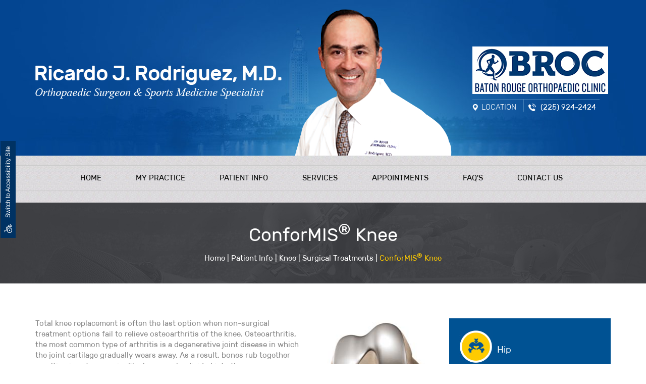

--- FILE ---
content_type: text/html
request_url: https://www.rodriguezmd.net/confor-mis-knee-sports-medicine-baton-rouge-louisiana.html
body_size: 7576
content:
<!DOCTYPE html><html lang="en">
<head>
	<meta charset="utf-8">


<title>ConforMIS Baton Rouge | Knee Resurfacing Implants Louisiana</title>

<meta name="description" content="Click here to know more about ConforMIS and knee resurfacing implants. ">
<meta name="keywords" content="conformis, knee resurfacing implants">


	<meta name="viewport" content="width=device-width, initial-scale=1, minimum-scale=1, user-scalable=1" />
<meta name="geo.region" content="US-LA" />
<meta name="geo.placename" content="Baton Rouge" />
<meta name="geo.position" content="30.376621;-91.100717" />
<meta name="ICBM" content="30.376621, -91.100717" />
<link href="style.css" type="text/css" rel="stylesheet">
<link href="css/common-styles.css" type="text/css" rel="stylesheet">
<script src="js/jquery-1.10.1.min.js"></script>
 <script src="js/ypo-functions.js"></script>
 
  <link rel="stylesheet" href="https://opensource.keycdn.com/fontawesome/4.7.0/font-awesome.min.css">
<script  src="js/jquery.slicknav.min.js"></script>

<link href="accessibility.css" type="text/css" rel="stylesheet">

<!-- Google tag (gtag.js) -->
<script async src="https://www.googletagmanager.com/gtag/js?id=G-JGZQ6HGZNY"></script>
<script>
  window.dataLayer = window.dataLayer || [];
  function gtag(){dataLayer.push(arguments);}
  gtag('js', new Date());

  gtag('config', 'G-JGZQ6HGZNY');
</script>

<script>
$(document).ready(function(){
	$('.menu-h').slicknav();
});
</script>
<script>
      $(function() {
          $('.temphol').hover(function() {
              $(this).children('.front').stop().animate({ "top" : '310px'}, 800);   
          }, function() {
              $(this).children('.front').stop().animate({ "top" : '0px'}, 800);       
          });
		   $('.tempho4').hover(function() {
              $(this).children('.front').stop().animate({ "top" : '310px'}, 800);   
          }, function() {
              $(this).children('.front').stop().animate({ "top" : '0px'}, 800);       
          });
      });
      </script>
	  	<script src="js/crawler.js"></script>
	<script>
marqueeInit({
	uniqueid: 'marquee0',
	style: {
		'padding': '10px',
		'width': '100%',
		//'background': 'white',
		//'border': '1px solid #000'
	},
	inc: 8, //speed - pixel increment for each iteration of this marquee's movement
	mouse: 'cursor driven', //mouseover behavior ('pause' 'cursor driven' or false)
	moveatleast: 2,
	neutral: 650,
	savedirection: true
});
</script>
  	<script src="js/jquery.flexisel.js?1394035856"></script>
<script>
		$(window).load(function () {
			$("#flexiselDemo2").flexisel({
				visibleItems: 1,
				animationSpeed: 1000,
				autoPlay: true,
				autoPlaySpeed: 5000,
				pauseOnHover: true,
				enableResponsiveBreakpoints: true,
				responsiveBreakpoints: {
					portrait: {
						changePoint: 481,
						visibleItems: 1
					},
					portrait3: {
						changePoint: 471,
						visibleItems: 1
					},
					portrait1: {
						changePoint: 639,
						visibleItems: 3
					},
					landscape: {
						changePoint: 640,
						visibleItems: 1
					},
					tablet: {
						changePoint: 769,
						visibleItems: 3
					}
				}
			});
		});
	</script>
    <!--Google analytics started-->
		<script>
      (function(i,s,o,g,r,a,m){i['GoogleAnalyticsObject']=r;i[r]=i[r]||function(){
      (i[r].q=i[r].q||[]).push(arguments)},i[r].l=1*new Date();a=s.createElement(o),
      m=s.getElementsByTagName(o)[0];a.async=1;a.src=g;m.parentNode.insertBefore(a,m)
      })(window,document,'script','https://www.google-analytics.com/analytics.js','ga');
      ga('create', 'UA-105027969-1', 'auto');
      ga('send', 'pageview');
       </script>
<!--Google analytics ended-->


<!--<link href="https://common.yourpractice.online/ada/css/accessibility.css" type="text/css" rel="stylesheet">-->
 
 
<!--
		<script>
			//Font size attach dfw-FontResize
			$(document).ready(function() {	
				var containerNames = [".baner-m .dr-down p",".baner-m .dr-down a span",".patient-edu-left li a span",".locations-m1 span",".locations-m1 span",".footer1 a span",".footer2 a span",".footer3 a span",".footer4 a span",".footer5 p span",".footer1 li a",".bread-crumbs a",".inner-content h2",".inner-content",".content-left a",".dr-down-s span", ".footer2 li a", ".footer3 li a"];
				fLen = containerNames.length;
				for (var j = 0; j < fLen; j++) {
				$(containerNames[j]).addClass('dfw-FontResize');
			}
			});
		</script>
-->


<!--		<script src="https://common.yourpractice.online/ada/js/accessibility.js"></script>-->
 
 
		<script src="includes/responsiveslides_ada.js"></script>
	<script>
    	$(function () { 
			$("#slider1").responsiveSlides({
			//manualControls: '#slider1-pager',
				nav: true,
				navContainer: 'ul#controls',
				pause: true,
				auto:true,
				autoplayslider: true,
				pauseControls:true
			});
			$("#slider2").responsiveSlides({
			//manualControls: '#slider2-pager',
				nav: true,
				navContainer: 'ul#controls1',
				pause: true,
				auto:true,
				autoplayslider: true,
				pauseControls:true
				});
		  $("#slider3").responsiveSlides({
			//manualControls: '#slider3-pager',
				nav: true,
				navContainer: 'ul#controls2',
				pause: true,
				auto:true,
				autoplayslider: true,
				pauseControls:true
		  });
		  $("#slider4").responsiveSlides({
				//manualControls: '#slider4-pager',
				nav: true,
				navContainer: 'ul#controls3',
				pause: true,
				auto:true,
				autoplayslider: true,
				pauseControls:true
		  });
      });
	 </script>

<script>
	$(document).ready(function() {
// $("#slider1").responsiveSlides({manualControls: '#bullet1',pager: false,auto: true,nav: true,navContainer: 'ul#controls',pause: true,speed: 500		});

});
</script>


<script>
 $(document).ready(function(e) {
    $('body').customPlugin({	
		accessibility: true,
	removeElements: ('#countrytabs' ),
  removeId:('#mycrawler'),
removeClass: ('marquee0'),
     menuClass:'.menu-ul',
		fontResize: true, 
	 fontResizeList: ('.patient-edu-left li a span, .header-right2 a.location, .header-right2 span a, .menu-h li a, .baner-m .dr-down a span, .baner-m .dr4 .dr-down a span, .baner-m .dr-down p a, .baner-m .dr4 .dr-down p a, .patient-edu-left li a span, .locations-m1 a, .locations-m1 span, .locations-m1 p a, .footer1 a span, .footer2 a span, .footer3 a span, .footer4 a span, .footer1 li a, .footer2 li a, .footer3 li a, .footer5 p span, .patient-edu-s1 li a span, .patient-edu-s2 a span, .service li a, .inner-content, .inner-content h2, .inner-content h1, .inner-content h3, .inner-content h4, .inner-content h5, .bread-crumbs h1, .bread-crumbs, .bread-crumbs a, .bread-crumbs span, .content-left a, ul.service-links li a , .shoulder-subpage-f1 li a, .tabcontent1 h2,   .we-are-on-fb, .inner-content p , .content-left h1, .content-left h2, .content-left h3, .testimonials a, .contact-info li a, .inner-content a, .dr-down-s span, .dr4-s span, .baner-m .dr-down p ')
     
   }); 
  
	});
</script>




<!--  ADA for read more-->
<script>
    $(document).ready(function(){
            var countAppearence = 0;
            $('a').each(function() {
                var linkNames = ["viewprofile", "readmore","patientinfo","profile","research","knowmore","readall","viewmore", "viewfullprofile", "viewalltestimonials", "viewall", "viewallnews"];
                var length =linkNames.length;
                 var textvalue = $(this).text().toLowerCase();
                 textvalue = textvalue.replace(/\s/g,'');
                 var hostname = window.location.hostname;
              var domainName = 'http://' + hostname;

                for(var i=0;i<length;i++){
                    if(textvalue == linkNames[i]){                     
                     var hrefVale = $(this).attr('href');
                       if (hrefVale.indexOf(domainName) > -1) {hrefVale = hrefVale.replace(domainName, '');}
                       if (hrefVale.indexOf('.html') > -1) {hrefVale = hrefVale.replace('.html', '');}
                       if (hrefVale.indexOf('about') > -1) {hrefVale = hrefVale.replace('about', '');}
                       if (hrefVale.indexOf('/') > -1) {hrefVale = hrefVale.replace('/', ' ');} 
                       if (hrefVale.indexOf('-') > -1) {hrefVale = hrefVale.replace(/\-/g, ' ');}  
                     if(textvalue == 'viewall'){
                        $(this).attr('aria-label','View all '+ hrefVale + ' '+'videos');
                        }
                        else{
                        $(this).attr('aria-label','Know more about '+ hrefVale);
                        }
                     
                    }
                }                 
            });            
            });            
    </script>


<!-- Start cookies banner --><script defer src="https://ckm.yourpractice.online/784wfehtr1us9s/script.js" type="text/javascript"></script><!-- End cookies banner -->
	
	<style>
	.widget-footer {
		text-align: center;
		width: 191px;
	}
	.widget-footer img {
		width: 130px;
	}
</style>
   
</head>
<body>
	<div id="mainwrapper" class="">

  <div id="Access-Container">
  <div id="Accessibility">
    <div class="dfw-off"><a href="?dfw=on" id="dfw-on" aria-label="Accessible Site">Switch to Accessibility Site</a></div>
    <div class="dfw-on">
      <ul class="table-div">
        <li class="table-cell access-links"><a href="?dfw=off" id="dfw-off" aria-label="Back to Main Site"><span></span>Back to Main Site</a> | <a href="accessibility.html" aria-label="About more information" accesskey="k">Accessibility</a></li>
        <li class="table-cell access-settings">
          <div class="fontsize">Text Size: <span class="fontminus"><a href="javascript:void(0);" aria-label="Decrease Font Size">A</a></span><span class="fontreset dfw-actSize"><a href="javascript:void(0);" aria-label="Make Font Reset">A</a></span><span class="fontplus"><a href="javascript:void(0);" aria-label="Increase Font Size">A</a></span></div>
          <div class="dfw-contrast">Contrast: <span class="dfw-colorMode" id="dfw-ColorMode"><a href="javascript:void(0);" class="dfw-active" aria-label="Normal Text">C</a></span> | <span class="dfw-contrastMode" id="dfw-ContrastMode"><a href="javascript:void(0);" aria-label="High Contrast Text">C</a></span></div>
        </li>
      </ul>
    </div>
  </div>
</div>
     <div style="clear: both;"></div>

<header>
<div id="skip-header" class="dfw-skip"><a href="#skip-menu">Skip Header</a></div>
	<div class="header">
		<div class="header-left">
			<a href="/" title="Ricardo J. Rodriguez, M.D. Logo"><img src="images/logo.png" alt="Ricardo J. Rodriguez, M.D."></a>
		</div>
		<div class="header-left1">
			<img src="images/ricardo.png" alt="Ricardo J. Rodriguez, M.D.">
		</div>
		<div class="header-right">
			<div class="header-right1">
				<a href="http://www.brortho.com/" target="_blank" title="Baton Rouge Orthopaedic Clinic Logo"><img src="images/baton-new.jpg" alt="Baton Rouge Orthopaedic Clinic"></a>
			</div>
			<div class="header-right2">
				<a href="contact-us-sports-medicine-baton-rouge-louisiana.html" class="location" title="Ricardo J. Rodriguez, M.D. Location">Location</a> <span class="phone-num-here"></span>
<!--				<a href="#" class="ph-icon"></a>-->
			</div>
		</div>
	</div>
</header>
<div class="menu-bg">
	<nav>
	<div id="skip-menu" class="dfw-skip"><a href="#skip-to-content">Skip Menu</a></div> 
		<div class="menu-h" id="skip-to-menu">
			<ul class="menu-ul">
				<li><a href="index.html" title="GOes Home Page" accesskey="h" class="dfw-category">Home</a></li>
				<li><a href="ricardo-j-rodriguez-md-sports-medicine-baton-rouge-louisiana.html" accesskey="u" class="dfw-category">My Practice</a>
					<ul class="dfw-dropdown">
						<li><a href="ricardo-j-rodriguez-md-sports-medicine-baton-rouge-louisiana.html" >Ricardo J. Rodriguez, M.D.</a></li>
                        <li><a href="staff-sports-medicine-baton-rouge-louisiana.html">Staff</a></li>
						<li><a href="baton-rouge-orthopaedic-clinic-sports-medicine-baton-rouge-louisiana.html" >Baton Rouge Orthopaedic Clinic</a></li>
						<li><a href="contact-us-sports-medicine-baton-rouge-louisiana.html" >Practice Location</a></li>
					</ul>
				</li>
				<li><a href="patient-info-sports-medicine-baton-rouge-louisiana.html" accesskey="i" class="dfw-category">Patient Info</a>
					<ul class="double_column dfw-dropdown">
						<li><a href="patient-education-videos-sports-medicine-baton-rouge-louisiana.html" >Patient Education Videos</a></li>
						<li><a href="hip-sports-medicine-baton-rouge-louisiana.html">Hip</a></li>
						<li><a href="knee-sports-medicine-baton-rouge-louisiana.html" >Knee</a></li>
						<li><a href="shoulder-sports-medicine-baton-rouge-louisiana.html">Shoulder</a></li>
						<li><a href="sports-medicine-baton-rouge-louisiana.html">Sports Medicine</a></li>
						<li><a href="arthritis-sports-medicine-baton-rouge-louisiana.html">Arthritis</a></li>
						<li><a href="fractures-trauma-sports-medicine-baton-rouge-louisiana.html">Fractures and Trauma</a></li>
						<li><a href="arthroscopic-surgery-sports-medicine-baton-rouge-louisiana.html">Arthroscopic Surgery</a></li>
						<li><a href="testimonials-sports-medicine-baton-rouge-louisiana.html">Testimonials</a></li>
						<li><a href="insurance-sports-medicine-baton-rouge-louisiana.html">Insurance</a></li>
						<li><a href="patient-forms-sports-medicine-baton-rouge-louisiana.html">Patient Forms</a></li>
						<li><a href="preparing-for-surgery-procedure-sports-medicine-baton-rouge-louisiana.html">Preparing for Surgery & Procedure</a></li>
						<li><a href="useful-links-sports-medicine-baton-rouge-louisiana.html">Useful Links</a></li>
					</ul>
				</li>
				<li><a href="service-sports-medicine-baton-rouge-louisiana.html" accesskey="s" class="dfw-category">Services</a></li>
				<li><a href="general-appointment-sports-medicine-baton-rouge-louisiana.html" accesskey="a" class="dfw-category">Appointments</a>
				<ul class="dfw-dropdown">
					<li><a href="general-appointment-sports-medicine-baton-rouge-louisiana.html">General Appointment</a></li>
					<li><a href="online-appointment-sports-medicine-baton-rouge-louisiana.html">Online Appointment</a></li>
				</ul></li>
				<li><a href="faqs-sports-medicine-baton-rouge-louisiana.html" accesskey="q" class="dfw-category">FAQ's</a></li>
				<li><a href="contact-us-sports-medicine-baton-rouge-louisiana.html" accesskey="c" class="dfw-category">Contact Us</a></li>
			</ul>
		</div>
	</nav>
</div>

	<div id="content">
<div class="content ypocms">
  <div class="inner-content" id="main-content"> 
	  <div id="skip-to-content" class="dfw-skip"><a href="#skip-sidebar">Skip Content</a></div>
	
	
	<div class="content-mid">
	<div class="bread-crumbs">
		<h1>ConforMIS<sup>&reg;</sup> Knee</h1>
		<a href="index.html">Home</a> | <a href="patient-education-videos-sports-medicine-baton-rouge-louisiana.html">Patient Info</a> | <a href="knee-sports-medicine-baton-rouge-louisiana.html">Knee</a> | <a href="knee-surgical-treatment-sports-medicine-baton-rouge-louisiana.html">Surgical Treatments</a> | <span>ConforMIS<sup>&reg;</sup> Knee</span>
	</div>
	<div class="content-left"  >
	<img src="3d-images/conformis-custom-arthroplasty.jpg" alt="Conformis Custom Arthroplasty" class="alignright">
		<p>Total knee replacement is often the last option when non-surgical treatment options fail to relieve osteoarthritis of the knee. Osteoarthritis, the most common type of arthritis is a degenerative joint disease in which the joint cartilage gradually wears away. As a result, bones rub together resulting in extreme pain. The knee can be divided into three compartments:</p>
		<ul>
			<li><b>Patellofemoral&ndash;</b> the compartment behind the kneecap</li>
			<li><b>Medial compartment&ndash;</b> the compartment on the inside of the knee </li>
			<li><b>Lateral compartment&ndash;</b> the area on the outside of the knee joint</li>
		</ul>
		<p>Traditionally total knee replacement surgery involves replacing the damaged cartilage and bone from the surface of the knee joint with a metal implant. This surgery requires substantial amount of bone removal that may have certain limitations. In total knee replacement, all the compartments are replaced where as in partial knee replacement only the affected compartment is replaced. </p>
		<p>ConforMIS<sup>&reg;</sup> has developed the personalized knee resurfacing implants with unique advantages against traditional knee replacement options. To design a personalized implant for every individual, surgeon will perform the CT scan of the affected knee of the patient. A 3D image of a patient&rsquo;s knee is created from CT scans and an implant is designed to conform exactly to individual size and shape. </p>
		<p>The advantages of ConforMIS<sup>&reg;</sup>&nbsp;knee implant include:</p>
		<ul>
			<li>Offers superior fit to individual&nbsp;size and shape</li>
			<li>Requires fewer bone cuts and preserves most of the existing bone and thereby have better prognosis</li>
			<li>Restores your knee&rsquo;s normal range of motion</li>
			<li>Less traumatic procedure</li>
			<li>Result in faster recovery</li>
			<li>Decreased post-operative pain</li>
		</ul>
		<p>Following surgery, you will be able to bear the weight and walk with assistance. You can return to your daily activities within 6 weeks.</p>

		
	</div>
	</div>  <aside>
  <div id="skip-sidebar" class="dfw-skip"><a href="#skip-footer">Skip Sidebar</a></div>
   <div class="service">
   <ul>
   <li><a href="hip-sports-medicine-baton-rouge-louisiana.html" class="hip-s" title="Hip">Hip</a></li>
   <li><a href="knee-sports-medicine-baton-rouge-louisiana.html" class="knee-s" title="Knee">Knee</a></li>
   <li><a href="shoulder-sports-medicine-baton-rouge-louisiana.html" class="shoulder-s" title="Shoulder">Shoulder</a></li>
   <li><a href="sports-medicine-baton-rouge-louisiana.html" class="sports-s" title="Sports Medicine">Sports Medicine</a></li>
   </ul>
   </div>
   <div class="patient-edu-s">
   <div class="patient-edu-s1">
   <ul>
   <li><a href="first-visit-sports-medicine-baton-rouge-louisiana.html" class="fv" title="First Visit"><span>First Visit</span></a></li>
    <li><a href="patient-forms-sports-medicine-baton-rouge-louisiana.html" class="pf" title="Patient Forms"><span>Patient Forms</span></a></li>
	 <li><a href="insurance-sports-medicine-baton-rouge-louisiana.html" class="insurnce" title="Insurance"><span>Insurance</span></a></li>
	  <li><a href="general-appointment-sports-medicine-baton-rouge-louisiana.html" class="appoint" title="Appointments"><span>Appointments</span></a></li>
    </ul>
   </div>
   <div class="patient-edu-s2">
   <a href="patient-education-videos-sports-medicine-baton-rouge-louisiana.html" title="Patient Education"><img src="images/edu-s.jpg" alt="Patient Education">	<span>Patient Education</span> </a>
   </div></div>
   </aside>
	</div>
	</div>
	</div>
	<div id="locations">
<div id="skip-footer" class="dfw-skip"><a href="#skip-cred"> Skip Location </a></div> 
	<div class="locations">

		<div class="locations-m">

			<a href="https://goo.gl/maps/a9QjZruRhqL2" target="_blank" title="Google Map for Baton Rouge Orthopaedic Clinic" aria-label="location"></a>

		</div>

		<div class="locations-m1" id="batonRouge_Location">

			<a href="contact-us-sports-medicine-baton-rouge-louisiana.html" title="Baton Rouge Orthopaedic Clinic Location" aria-describedby="batonRouge_Location">Office location</a>

			<span><strong>Baton Rouge Orthopaedic Clinic</strong><br>Suite 1000, 8080 Bluebonnet Blvd<br> Baton Rouge, LA 70810 </span>

			<p>

				<a href="tel:+12259242424" class="hvr-buzz-out" title="Call Ricardo J. Rodriguez, M.D." aria-label="2 2 5. 9 2 4. 2 4 2 4 - Telephone Number of Ricardo J. Rodriguez, M.D."><img src="images/tel.jpg" alt="Patient Education" /><span id="phone_no4" style="display:none;">Tele Phone number of Ricardo J. Rodriguez, M.D.</span>(225) 924-2424</a>


			</p>

		</div>

	</div>

</div>

<div id="logo">
<div id="skip-cred" class="dfw-skip"><a href="#skip-footer-menu">Skip Credibility Bar </a></div>
	<div class="logo">

<!--	<div class="runningskeliton"><img id="gifrnm" src="images/skeltw2.gif" alt=""></div>-->

		<div class="marquee0" id="mycrawler">

	

			<a href="https://www.abos.org/" target="_blank" rel="nofollow" title="American Board of Orthopaedic Surgery"><img src="images/abos.jpg" alt="American Board of Orthopaedic Surgery"></a>

			<a href="https://www.aaos.org/Default.aspx?ssopc=1" target="_blank" rel="nofollow" title="American Academy of Orthopaedic Surgeons"><img src="images/aaos.jpg" alt="American Academy of Orthopaedic Surgeons"></a>

			<a href="http://www.sportsmed.org/aossmimis" target="_blank" rel="nofollow" title="American Orthopaedic Society for Sports Medicine"><img src="images/aossm.jpg" alt="American Orthopaedic Society for Sports Medicine"></a>

			<a href="http://www.aana.org/" target="_blank" rel="nofollow" title="Arthroscopy Association of North America"><img src="images/aana.jpg" alt="Arthroscopy Association of North America"></a>



		</div>

	</div>

</div>

<div id="footer">
<div id="skip-footer-menu" class="dfw-skip"><a href="#skip-header">Skip Footer </a></div>
	<div class="footer">

		<div class="footer1">

			<a><span>Quick Access</span></a>

			<ul>

				<li><a href="index.html" title="Ricardo J. Rodriguez, M.D. Home Page">Home</a></li>

				<li><a href="ricardo-j-rodriguez-md-sports-medicine-baton-rouge-louisiana.html" title="My Practice">My Practice</a></li>

				<li><a href="patient-info-sports-medicine-baton-rouge-louisiana.html" title="Patient Info">Patient Info</a></li>

				<li><a href="service-sports-medicine-baton-rouge-louisiana.html" title="Services of Ricardo J. Rodriguez, M.D.">Services</a></li>

				<li><a href="general-appointment-sports-medicine-baton-rouge-louisiana.html" title="Appointments">Appointments</a></li>

				<li><a href="faqs-sports-medicine-baton-rouge-louisiana.html" title="FAQ's">FAQ's</a></li>

				<li><a href="contact-us-sports-medicine-baton-rouge-louisiana.html" title="Contact Us">Contact Us</a></li>

			</ul>

		</div>

		<div class="footer2">

			<a href="service-sports-medicine-baton-rouge-louisiana.html" title="Services of Ricardo J. Rodriguez, M.D."><span>SERVICES</span></a>

			<ul>

				<li><a href="hip-sports-medicine-baton-rouge-louisiana.html" title="Hip Surgery">Hip Surgery</a></li>

				<li><a href="knee-sports-medicine-baton-rouge-louisiana.html" title="Knee Surgery">Knee Surgery</a></li>

				<li><a href="shoulder-sports-medicine-baton-rouge-louisiana.html" title="Shoulder Surgery">Shoulder Surgery</a></li>

				<li><a href="sports-medicine-baton-rouge-louisiana.html" title="Sports Medicine">Sports Medicine</a></li>

			</ul>

		</div>

		<div class="footer3">

			<a><span>Other Links</span></a>

			<ul>

				<li><a href="feedback-sports-medicine-baton-rouge-louisiana.html" title="Feedback">Feedback</a></li>

				<li><a href="disclaimer-sports-medicine-baton-rouge-louisiana.html" title="Disclaimer">Disclaimer</a></li>

				<li><a href="privacy-sports-medicine-baton-rouge-louisiana.html" title="Privacy">Privacy</a></li>

				<li><a href="tell-a-friend-sports-medicine-baton-rouge-louisiana.html" title="Tell a Friend">Tell a Friend</a></li>

				<li><a href="sitemap-sports-medicine-baton-rouge-louisiana.html" title="Sitemap">Sitemap</a></li>

				<li><a href="accessibility-statement.php">Accesibility Statement</a></li>

			</ul>

		</div>

		<div class="footer4">

			<a><span>Follow Us</span></a>

			<ul>

				<li>

					<a href="https://www.facebook.com/RicardoRodriguezMD" class="fb" target="_blank" title="Ricardo J. Rodriguez, M.D. on Facebook" aria-label="Follow Ricardo J. Rodriguez, M.D. on Facebook ">
					 
					 <span>Facebook</span>
					</a>

				</li>

				<li>

					<a href="https://www.linkedin.com/in/ricardo-rodriguez-75a4a248?trk=pub-pbmap" class="linked" target="_blank" title="Ricardo J. Rodriguez, M.D. on LinkedIn" aria-label="Follow Ricardo J. Rodriguez, M.D. on LinkedIn">
					 
					  <span> LinkedIn</span>
					</a>

				</li>

				<li>

					<a href="https://twitter.com/Rodriguez_Ortho" class="twiter" target="_blank" title="Ricardo J. Rodriguez, M.D. on Twitter" aria-label="Follow Ricardo J. Rodriguez, M.D. on Twitter" >
					 
					  <span>Twitter</span>
					</a>

				</li>

				

				<li>

					<a href="https://www.youtube.com/channel/UCv59SYZKhRV6n6NP9PbHFVg" class="utube" target="_blank" title="Ricardo J. Rodriguez, M.D. on YouTube" aria-label="Subscribe Ricardo J. Rodriguez, M.D. on YouTube">
					  <span>YouTube</span>
					</a>

				</li>	

			</ul>
			<div style="clear: both;"></div>
			<!--<div class="widget-footer">
				<a href="https://www.abos.org/verify-certification.aspx" target="_blank"><img src="https://www.abos.org/portal/widgets/image_46103_5C7A4C76-6ED9-435F-8DE1-B79F47FE6573.svg" alt="ABOS"></a>
			</div>
-->
		</div>

		<div class="footer5">

			<p><span>&copy; Ricardo J. Rodriguez, M.D. Orthopaedic Surgeon & Sports Medicine Specialist, Baton Rouge, LA
 </span> <a href="https://www.roberteastonmd.com/" target="_blank">Robert W. Easton, M.D.</a><br/><a href="https://www.chipbankstonmd.com/" target="_blank">Larry S. “Chip” Bankston, Jr, MD</a></p><br/>

			<div class="ypo">

				<a href="http://www.yourpracticeonline.net/" target="_blank" title="Your Practice Online"><img src="images/ypo-logo.png" alt="Your Practice Online"></a>

			</div>

		</div>

	</div>
<div class="gdpCookie" id="gdpCookie"></div>
</div>

</div>

<script src="js/tabcontent.js"></script>

<script>

	var countries = new ddtabcontent("countrytabs")

	countries.setpersist(true)

	countries.setselectedClassTarget("link") //"link" or "linkparent"

	countries.init()



	var countries = new ddtabcontent("countrytabs2")

	countries.setpersist(true)

	countries.setselectedClassTarget("link") //"link" or "linkparent"

	countries.init()



	var countries = new ddtabcontent("countrytabs3")

	countries.setpersist(true)

	countries.setselectedClassTarget("link") //"link" or "linkparent"

	countries.init()



	var countries = new ddtabcontent("countrytabs4")

	countries.setpersist(true)

	countries.setselectedClassTarget("link") //"link" or "linkparent"

	countries.init()



	var countries = new ddtabcontent("countrytabs5")

	countries.setpersist(true)

	countries.setselectedClassTarget("link") //"link" or "linkparent"

	countries.init()



	var countries = new ddtabcontent("countrytabs6")

	countries.setpersist(true)

	countries.setselectedClassTarget("link") //"link" or "linkparent"

	countries.init()



	var countries = new ddtabcontent("countrytabs7")

	countries.setpersist(true)

	countries.setselectedClassTarget("link") //"link" or "linkparent"

	countries.init()



</script>

<script>

	$(document).ready(function() {

		$('.gmap-wrapper iframe').css('pointer-events', 'none');

	});

	$('.gmap-wrapper').click(function() {

			$(this).find('iframe').addClass('clicked');

			$(this).find('iframe').attr('style', 'pointer-events: auto');

		})

		.mouseleave(function() {

			$(this).find('iframe').removeClass('clicked');

			$(this).find('iframe').attr('style', 'pointer-events: none');

		});



</script>

	<script>
$(document).ready(function() {
marqueeInit({

	uniqueid: 'mycrawler',

	style: {

		'padding': '10px',

		'width': '100%',

		//'background': 'white',

		//'border': '1px solid #000'

	},

	inc: 8, //speed - pixel increment for each iteration of this marquee's movement

	mouse: 'cursor driven', //mouseover behavior ('pause' 'cursor driven' or false)

	moveatleast: 2,

	neutral: 650,

	savedirection: true

});
});

</script>





<script>
$(document).ready(function() {
 
	$('.marquee0').hover(

		$('#gifrnm').css("display","block")

);  
 
 });

</script>

<script>

	$('span.phone-num-here').append('<span class="mobilesOnly"><a href="tel:+12259242424" title="Call Ricardo J. Rodriguez, M.D." aria-label="2 2 5. 9 2 4. 2 4 2 4 - Telephone Number of Ricardo J. Rodriguez, M.D."><span id="phone_no1" style="display:none;">Tele Phone number of Ricardo J. Rodriguez, M.D.</span>(225) 924-2424</a></span><span class="desktopOnly"><a href="tel:+12259242424" title="Call Ricardo J. Rodriguez, M.D." aria-label="2 2 5. 9 2 4. 2 4 2 4 - Telephone Number of Ricardo J. Rodriguez, M.D."><span id="phone_no2" style="display:none;">Tele Phone number of Ricardo J. Rodriguez, M.D.</span>(225) 924-2424</a></span>');

	</script>

	

	<script>	

	$(document).ready(function() {

			$('.map-div iframe').css('pointer-events','none');

	});

	$('.map-div').click(function(){

	$(this).find('iframe').addClass('clicked');

	$(this).find('iframe').attr('style','pointer-events: auto');

	})

	.mouseleave(function(){

	$(this).find('iframe').removeClass('clicked');

	$(this).find('iframe').attr('style','pointer-events: none');

	});	

	</script>

	

	<script>	

	$(document).ready(function() {

			$('.map-div iframe').css('pointer-events','none');

	});

	$('.map-div').click(function(){

	$(this).find('iframe').addClass('clicked');

	$(this).find('iframe').attr('style','pointer-events: auto');

	})

	.mouseleave(function(){

	$(this).find('iframe').removeClass('clicked');

	$(this).find('iframe').attr('style','pointer-events: none');

	});	

	</script>

	<script>

	$(document).ready(function() {

        $('.map-move iframe').css('pointer-events','none');

	});

	$('.map-move').click(function(){

	$(this).find('iframe').addClass('clicked');

	$(this).find('iframe').attr('style','pointer-events: auto');

	})

	.mouseleave(function(){

	$(this).find('iframe').removeClass('clicked');

	$(this).find('iframe').attr('style','pointer-events: none');

	});

</script>


<script>
$(document).ready(function(){
    if($("#sidebar").length){
        $('.content-mid').prepend('<div class="dfw-skip"><a href="#sidebar">Skip Content</a></div>');
        }
    else if{
        $('.content-mid').prepend('<div class="dfw-skip"><a href="#locations">Skip Content</a></div>');
    }
    
    else{
        $('.content-mid').prepend('<div class="dfw-skip"><a href="#skip-footer">Skip Content</a></div>');
    }
});

</script>

<!--   <link href="https://common.yourpractice.online/gdpr/css/gdpr.css" rel="stylesheet" >-->
   <script src="https://common.yourpractice.online/gdpr/js/gdpr.js"></script>

</body>

</html>



--- FILE ---
content_type: text/css
request_url: https://www.rodriguezmd.net/style.css
body_size: 7074
content:
body{margin:0px;padding:0px;overflow-x:hidden;}

ul, li, h1, h2, h3, h4, h5, p{padding:0px;margin:0px;}

img{border:0px;}

ul{list-style:none;}

.clear{clear:both;}

a{text-decoration:none;outline:none;color:#000;}

.ada_disp{display: none;}

@font-face{font-family:'RubikRegular';src:url('fonts/RubikRegular.eot');src:url('fonts/RubikRegular.eot') format('embedded-opentype'),

url('fonts/RubikRegular.woff2') format('woff2'),

url('fonts/RubikRegular.woff') format('woff'),

url('fonts/RubikRegular.ttf') format('truetype'),

url('fonts/RubikRegular.svg#RubikRegular') format('svg');}

@font-face{font-family:'RubikLight';src:url('fonts/RubikLight.eot');src:url('fonts/RubikLight.eot') format('embedded-opentype'),

url('fonts/RubikLight.woff2') format('woff2'),

url('fonts/RubikLight.woff') format('woff'),

url('fonts/RubikLight.ttf') format('truetype'),

url('fonts/RubikLight.svg#RubikLight') format('svg');}

ul.patient-forms-page li {

	background: rgba(0, 0, 0, 0) none repeat scroll 0 0 !important;

	list-style: outside none none;

	padding: 0 !important;

}

ul.patient-forms-page li a {

	background: rgba(0, 0, 0, 0) url("images/pdf-icon.png") no-repeat scroll 0 0;

	display: inline-block;

	margin-top: 15px;

	padding: 0 0 0 25px;

}



.staff{

width: 100%; float: left; border: 1px solid #333;

margin: 20px 0 20px 0;

}

.staff-left {

	width: 122px;

	float: left;

	margin: 10px;

}

.staff-right {

	width: 610px;

	float: left;

	margin: 5px 0 0 0px;

}



.insurance-container {

  width: 100%;

}

.insurance-container > div {

  border-right: 1px solid #ccc;

  box-sizing: initial;

  display: inline-block;

  padding: 0 4px;

  vertical-align: top;

  width: 335px;

}

.insurance-container > div p {

  border-bottom: 1px solid #ccc;

  height: 79px;

  padding: 0 0 0px;

  width: 100%;

}

.insurance-container > div p a img {

  vertical-align: middle;

  margin: auto;

  display: block;

  float: none;

}

.insurance-container > div p a img.insur{

padding: 10px 0 0 0;

}

.map-move{ width: 100%; float: left;}

.contact-info-m{float: left; width: 100%;}

.contact-info-m h5 {

  color: #2f2f2f;

  font: 600 23px/30px 'RubikRegular';

  text-align: center;

}

.contact-info {

  float: left;

  margin-top: 20px;

  text-align: left;

  width: 21%;

}

.contact-info li {

  background: rgba(0, 0, 0, 0) none repeat scroll 0 0 !important;

  border-bottom: 1px solid #424347;

  margin-bottom: 20px;

  padding: 0 0 20px 0!important;

}

.contact-info h4 {

  color: #46474B;

  font: 700 24px/28px 'RubikRegular';

  margin-bottom: 15px;

}



.contact-map {

  float: right;

  margin: 20px 1% 0 0;

  position: relative;

  width: 75%;

}

.contact-info li p .fa-envelope {

  float: left;

  height: 80px;

  margin-top: 5px;

}

.contact-info li p span {

  color: #858585;

  margin-right: 12px;

}

.contact-info li p .fa-calendar {

  float: left;

  height: 30px;

  margin-top: 5px;

}

.contact-addr::before {

  border-color: transparent transparent #ffffff;

  border-style: solid;

  border-width: 0 25px 45px;

  content: "";

  left: 0;

  position: absolute;

  top: -25px;

  transform: skewX(35deg);

}

.contact-addr {

  background: #fff none repeat scroll 0 0;

  box-shadow: 10px 24px 5px 0 rgba(0, 0, 0, 0.48);

  left: 52%;

  padding: 20px 15px;

  position: absolute;

  top: 240px;

  width: 286px;

}

.contact-addr h3 {

  color: #fecb00 !important;

  font: 19px/24px "RubikRegular" !important;

  margin: 9px 0;

}

.contact-info li a {

  color: #858585;

  font: 16px/18px "RubikRegular";

}

.map-div {

  border: 2px solid #ccc;

  height: 483px;

  overflow: hidden;

  width: 100%;

}

.map-div iframe {

  height: 900px;

  margin-top: -240px;

}
.video-container iframe{
    width: 98%;
    height: 450px;
    border: 3px solid #3A5AB7;
}
.tabcontent-m{float:left;position:relative;width:100%;}

.tabcontent1{float:left;position:relative;width:99%;margin:20px 0 0 0;}

ul.tab1 li{color:#fff;display:block;float:left;margin:0 14px 5px 0;padding:0 !important;width:245px;}

ul.tab1 li a{border-radius:10px;color:#fff;display:block;font:14px/18px verdana;padding:9px 0 11px;text-align:center;text-decoration:none;background:#005293;}

ul.tab1 li a:hover{color:#fff;}

.selected{background:#000 !important;color:#fff;}

.shoulder-subpage-f1{float:left;width:100%;}

.shoulder-subpage-f1 li{background:url(images/listbg.jpg) 6px 8px no-repeat !important;color:#fff;display:block;float:left;margin:0 14px 5px 0;padding:0 !important;width:274px;}

.shoulder-subpage-f1 li a{color:#000;display:block;font:14px/18px verdana;padding:3px 0 11px 27px;text-align:left;text-decoration:none;}

.tabcontent1 h2{color:#22B9F2;float:none;font:bold 26px/28px 'RubikRegular';margin:0 !important;padding:0 0 10px;}

.we-are-on-fb{font-size:28px;text-align:center;}

.we-are-on-fb a, .we-are-on-fb a:hover{text-decoration:none;}

.fa.fa-thumbs-up{color:#3a5ab7;font-size:50px;}

.we-are-on-fb span{margin:0 0 0 15px;}

.contact-box {

  border: 2px solid #0a498a;

  border-radius: 20px;

  margin: 0;

  padding: 0 0 5px;

  clear: both;

  height: 590px;

}

.contact-box h3{background:#0A498A;border-radius:19px 19px 0 0;color:#ffffff !important;font-size:18px;font-weight:400;padding:7px 0;text-align:center;margin:0 !important;}

.box-left{float:left;font-weight:200;padding-left:2%;padding-top:1%;text-align:left;width:48%;}

.website{max-width:400px;float:left;}

.website p.box-right{width:100%;}

.maps{border:2px solid #17619d;clear:both;float:none;height:210px;margin:20px auto;position:relative;width:95%;}

.maps iframe{border:0 none;height:100%;margin:0;padding:0;position:absolute;top:0;width:100%;}

.map_txt{text-align:center;}

.fa.fa-map{color:#0a498a;font-size:22px;padding:0 6px;}

.box-right{float:left;font-weight:200;padding-left:10px;padding-top:1%;width:47%;margin:0 0 5px 0 !important;}

.mobilesOnly{background:rgba(0, 0, 0, 0) none repeat scroll 0 0;display:none;padding:0;}

.desktopOnly{background:rgba(0, 0, 0, 0) none repeat scroll 0 0;display:inline;padding:0;}

header{float:left;position:relative;background:url(images/header-bg.jpg) center top no-repeat;width:100%;z-index:999;}

.header{margin:auto;width:1140px;}

.header-left{float:left;padding:130px 0 0;width:44%;height:65px;}

.header-left1{float:left;padding:18px 0 0 12px;width:28%;height:290px;}

.header-right{float:right;padding-top:92px;position:relative;width:24%;}

.header-right1{float:left;width:100%;height:94px;}

.header-right2{border-top:1px solid #4681b8;float:left;margin:10px 0 0;width:92%;}

.header-right2 a{display:block;color:#fff;float:left;}

.header-right2 a.location{background:rgba(0, 0, 0, 0) url("images/loaction.png") no-repeat scroll 0 8px;border-right:1px solid #4681b8;font:15px/18px "RubikLight";padding:6px 14px 0 18px;text-transform:uppercase;}

a.faa-parent:hover >.fa-thumbs-up{transform:scale(1.2)}

.header-right2 span a{background:rgba(0, 0, 0, 0) url("images/ph-icon.png") no-repeat scroll 0 8px;font:15px/18px "RubikRegular";margin:0 0 0 9px;padding:6px 4px 0 24px;}

#baner{background:rgba(0, 0, 0, 0) url("images/baner-bg.jpg") repeat-x scroll center top;float:left;height:397px;position:relative;width:100%;z-index:9;}

.baner-moblie{float:left;width:100%;display:none;}

.desktop-vrsion{float:left;width:100%;}

.baner{margin:auto;position:relative;width:1140px;}

.baner-m{margin:auto;position:relative;width:1033px;}

.baner-m li{float:left;}

.dr_img1{margin:0% 0% 0% 0%;float:left;padding:0;}

.front, .back, .flip-container{z-index:2;padding:0;width:255px;display:block;height:387px;margin:0 0 40px;}

.front, .back{backface-visibility:hidden;-webkit-backface-visibility:hidden;left:0;position:absolute;top:0;transform-style:preserve-3d;-webkit-transform-style:preserve-3d;-webkit-transform-style:preserve-3d;}

.back{transform:rotateX(-180deg);-webkit-transform:rotateX(-180deg);transition:all 1s ease 0s;-webkit-transition:all 1s ease 0s;}

.flip-container{perspective:1000;-webkit-perspective:1000;transform-style:preserve-3d;-webkit-transform-style:preserve-3d;display:inline-block;}

.flip-container:hover .back{transform:rotateX(0deg);-webkit-transform:rotateX(0deg);}

.flip-container:hover .front{transform:rotateX(-180deg);-webkit-transform:rotateX(-180deg);}

.flipper{transition:0.6s;transform-style:preserve-3d;-webkit-transition:0.6s;-webkit-transform-style:preserve-3d;position:relative;}

.serviceflip .front, .serviceflip .back, .serviceflip .flip-container{display:block;height:387px;margin:0 16px 71px;padding:0;width:460px;z-index:2;}

.serviceflip .front, .serviceflip .back{backface-visibility:hidden;-webkit-backface-visibility:hidden;left:0;position:absolute;top:0;transform-style:preserve-3d;-webkit-transform-style:preserve-3d;}

.serviceflip .back{transform:rotateX(-180deg);-webkit-transform:rotateX(-180deg);transition:all 0.6s ease 0s;-webkit-transition:all 0.6s ease 0s;}

.serviceflip .flip-container{perspective:1000;-webkit-perspective:1000;transform-style:preserve-3d;-webkit-transform-style:preserve-3d;display:inline-block;}

.serviceflip .flip-container:hover .back{transform:rotateX(0deg);-webkit-transform:rotateX(0deg);}

.serviceflip .flip-container:hover .front{transform:rotateX(-180deg);-webkit-transform:rotateX(-180deg);}

.serviceflip .flipper{transition:0.6s;transform-style:preserve-3d;-webkit-transition:0.6s;-webkit-transform-style:preserve-3d;position:relative;}

.serviceflip{clear:both;float:none;height:auto;margin:30px auto;position:relative;width:88%;}

.nbs-flexisel-nav-left{background:#fff url("images/left-arow.jpg") no-repeat scroll 0 0;cursor:pointer;height:33px;left:0;position:absolute;top:110px !important;width:23px;z-index:100;}

.nbs-flexisel-nav-right{background:#fff url("images/right-arow.jpg") no-repeat scroll 0 0;cursor:pointer;height:33px;position:absolute;right:0;top:110px !important;width:23px;z-index:100;}

.nbs-flexisel-container{margin:20px 0 0;max-width:100%;position:relative;z-index:99999;}

.nbs-flexisel-inner{margin:0 auto;overflow:hidden;width:100%;}

.nbs-flexisel-ul{list-style-type:none;margin:0;padding:0;position:relative;text-align:center;width:9999px;}

.nbs-flexisel-item{cursor:pointer;margin:0;position:relative;}

.servicelist-two-box{float:left;padding:0px 0px 0px 0px;display:block;}

.dr_img a{margin:0% 23px 5px;float:left;}

.dr1-s{background:rgba(0, 0, 0, 0) url("images/hip-ser-h.jpg") no-repeat scroll 0 0;height:387px;padding:20px 20px 20px 23px;}

.dr-down-s{float:none;margin:auto;width:80%;}

.dr-down-s a span{border-bottom:1px solid #73aedc;color:#fecb00;display:block;font:bold 18px/18px "RubikRegular";padding:28px 0 18px;text-align:left;width:70px;}

.dr-down-s ul{clear:both;display:block;float:left;margin:16px 0 22px;}

.dr-down-s span{font:15px/20px "RubikRegular";color:#fff;padding:25px 0 0;display:block;}

.dr-down-s li{float:left;margin:3px 0;}

.dr-down-s li a{background:url("images/list.png") no-repeat scroll 5px 8px;font:13px/18px "RubikRegular";color:#fff;padding:5px 0 0 20px;}

.dr-down-s p a{background:#fecb00 none repeat scroll 0 0;color:#000;display:block;font:14px/18px "RubikRegular";margin:76px 0 0;padding:10px;text-transform:uppercase;width:98px;clear:both;text-align:center;position:absolute;bottom:10px;right:50px;}

.baner-m .dr1{background:rgba(0, 0, 0, 0) url("images/hip-h.png") no-repeat scroll 0 0;height:387px;position:relative;padding:20px 20px 20px 23px;}

.baner-m .dr-down{float:left;width:100%;}

.baner-m .dr-down a span{border-bottom:1px solid #73aedc;color:#fecb00;display:block;font:bold 18px/18px "RubikRegular";padding:28px 0 18px 0px;width:70px;}

.baner-m .dr-down ul{clear:both;display:block;float:left;margin:16px 0 22px;}

.baner-m .dr-down span{font:13px/18px "RubikRegular";color:#fff;padding:5px 0 0 0px;}

.baner-m .dr-down li{float:left;margin:3px 0;}

.baner-m .dr-down li a{background:url("images/list.png") no-repeat scroll 5px 8px;font:13px/18px "RubikRegular";color:#fff;padding:5px 0 0 20px;}

.baner-m .dr-down p{padding:30px 0 20px 0;font:13px/18px "RubikRegular";color:#fff;}

.baner-m .dr-down p a{background:#fecb00 none repeat scroll 0 0;clear:both;color:#000;display:block;font:14px/18px "RubikRegular";margin:76px 0 0;padding:10px;text-align:center;text-transform:uppercase;width:98px;position:absolute;top:233px;}

.baner-m .dr2{background:url(images/knee-h.png) 0px 0px no-repeat;height:370px;padding:20px 20px 20px 23px;position:relative;}

.baner-m .dr3{background:rgba(0, 0, 0, 0) url("images/shoulder-h.png") no-repeat scroll 0 0;height:370px;padding:20px 20px 20px 23px;position:relative;}

.baner-m .dr4{background:url(images/sports-h.png) 0px 0px no-repeat;padding:20px 20px 20px 23px;height:387px;position:relative;}

.dr2-s{background:url(images/knee-ser-h.jpg) 0px 0px no-repeat;height:387px;padding:20px 20px 20px 23px;}

.dr3-s{background:url(images/shoulder-ser-h.jpg) 0px 0px no-repeat;height:387px;padding:20px 20px 20px 23px;}

.dr4-s{background:url(images/sports-ser-h.jpg) 0px 0px no-repeat;padding:20px 20px 20px 23px;height:387px;}

.dr4-s span{font:13px/18px "RubikRegular";color:#fff;padding:25px 0 0 0px;display:block;}

.baner-m .dr4 span{font:13px/18px "RubikRegular";color:#fff;padding:25px 0 0 0px;display:block;}

.baner-m .dr4 .dr-down a span{border-bottom:1px solid #73aedc;color:#fecb00;display:block;font:bold 18px/18px "RubikRegular";padding:28px 0 18px;width:151px;}

.dr4-s .dr-down-s a span{border-bottom:1px solid #73aedc;color:#fecb00;display:block;font:bold 18px/18px "RubikRegular";padding:28px 0 18px;width:200px;}

.dr4-s .dr-down-s p a{background:#fecb00 none repeat scroll 0 0;color:#000;display:block;font:14px/18px "RubikRegular";margin:26px 0 0;padding:10px;text-transform:uppercase;width:82px;clear:both;text-align:center;}

.baner-m .dr4 .dr-down p a{background:#fecb00 none repeat scroll 0 0;color:#000;display:block;font:14px/18px "RubikRegular";padding:10px;text-transform:uppercase;width:82px;clear:both;text-align:center;}

.slicknav_menu{display:none;}

.menu-bg{width:100%;background:rgba(0, 0, 0, 0) url("images/baner-bg.jpg") repeat-x scroll center top;margin:-5px 0 0 0;float:left;}

nav{border-bottom:1px solid #ccc;border-top:1px solid #ccc;float:left;margin:24px 0;position:relative;width:100%;z-index:999;}

.menu-h{width:1030px;margin:auto;position:relative;position:relative;z-index:9999;display:block;}

.slicknav_menu{display:none;}

.menu-h ul{list-style:none;margin:0 auto;width:100%;}

.menu-h li{float:left;margin:0;position:relative;}

.menu-h li a{color:#000;display:block;float:left;font:15px/18px "RubikRegular";padding:15px 34px;text-transform:uppercase;}

.menu-h li a:hover{background:url(images/menu-h.jpg) 0 0 repeat-x !important;color:#fff;}

.menu-h li ul{position:absolute;left:0%;padding:0 0 0 0;top:48px;background:url("images/menu-h.jpg") repeat scroll 0 0;width:261px;display:none;}

.menu-h li ul.double_column{width:566px;}

.menu-h li li  ul{left:100%;position:absolute;top:0 !important;width:147px !important;z-index:99999 !important;}

.menu-h li ul{background:url("images/menu-h.jpg") repeat scroll 0 0;top:48px;}

.menu-h li:hover > ul{display:block;}

.menu-h li ul.double_column{left:-66%;}

.menu-h li li{position:relative;z-index:1000;margin:0px;padding:0px;background:url(images/menu-h.jpg) 0 0 repeat-x;}

.menu-h li li:hover > ul{background:#054152;}

.menu-h li li a {

  border: medium none;

  color: #fff;

  display: block;

  margin: 0;

  position: relative;

  text-align: left;

  width: 225px;

  z-index: 1000;

  padding: 15px 10px 15px 26px;

}

.menu-h li li a:hover{background:#000 !important;color:#fff;}

.menu-h li li li a{padding:7px 0 7px 25px;}

#patient-edu{background:rgba(0, 0, 0, 0) url("images/test.jpg") no-repeat scroll center top;float:left;position:relative;width:100%;z-index:9;}

.patient-edu{margin:auto;position:relative;width:1140px;}

.patient-edu-left{float:left;margin:35px 63px;width:50%;}

.patient-edu-left li:last-child{clear:both;margin:2px 0 0 152px;}

.patient-edu-left li{float:left;margin:0 1px;width:148px;}

.patient-edu-left li a{display:block;margin:16px 0 0;width:148px;}

.patient-edu-left li a span{color:#fff;display:block;font:13px/18px "RubikRegular";padding:102px 0 6px;text-align:center;text-transform:uppercase;}

.patient-edu-left li a.fv{background:url("images/fv.png") no-repeat scroll center top;}

.patient-edu-left li a.fv:hover{background:url("images/fv-h.png") no-repeat scroll center top;}

.patient-edu-left li a.pf{background:url("images/pf.png") no-repeat scroll center top;}

.patient-edu-left li a.pf:hover{background:url("images/pf-h.png") no-repeat scroll center top;}

.patient-edu-left li a.insurnce{background:url("images/insurnce.png") no-repeat scroll center top;}

.patient-edu-left li a.insurnce:hover{background:url("images/insurnce-h.png") no-repeat scroll center top;}

.patient-edu-left li a.appoint{background:url("images/appoint.png") no-repeat scroll center top;}

.patient-edu-left li a.appoint:hover{background:url("images/appoint-h.png") no-repeat scroll center top;}

.patient-edu-right{float:left;margin:40px 0;width:30%;}

.patient-edu-right a span{color:#fff;display:block;font:28px/20px "RubikRegular";margin:-47px 0 0 65px;text-transform:uppercase;}

#form-main{float:left;position:relative;width:100%;z-index:9;}

.form-main{margin:auto;position:relative;width:900px;}

.form-main span{color:#000;display:block;font:30px/25px "RubikRegular";text-align:center;text-transform:uppercase;padding:30px 0;}

#locations{background:rgba(0, 0, 0, 0) url("images/location-bg.jpg") no-repeat scroll center top;float:left;height:299px;position:relative;width:100%;margin:-2px 0 0 0;}

.locations{margin:auto;position:relative;width:1140px;}

.locations-m{float:none;height:133px;margin:auto;position:relative;top:18px;width:136px;}

.locations-m a{display:block;background:rgba(0, 0, 0, 0) url("images/map-f.png") no-repeat scroll center top;width:136px;height:133px;}

.locations-m1{float:none;margin:auto;position:relative;top:29px;width:400px;}

.locations-m1 a {

  color: #000;

  display: block;

  font: 27px/14px "RubikRegular";

  text-align: center;

  text-transform: uppercase;

}

.locations-m1 span{color:#000;display:block;font:15px/20px "RubikRegular";padding:14px 0;text-align:center;}

.locations-m1 p a img{margin:0 5px 0 0;}

.locations-m1 p a{color:#404040;display:inline;padding:0 0 0 20px;font:bold 22px/20px "RubikRegular";}

.locations-m1 p{text-align:center}

.locations-m1 p span.mobilesOnly{display:none;}

.locations-m1 p span.desktopOnly{display:inline;}

.locations-m1 p span.mobilesOnly a ,.locations-m1 p span.desktopOnly a{display:inline;}

#logo{float:left;width:100%;}

.logo{margin:auto;width:1140px;position:relative;}

.logo .runningskeliton{position:absolute;top:0;left:20px;}

.logo .runningskeliton img{width:75px;height:75px;}

.marquee0{height:140px;margin:auto;overflow:hidden;position:relative;visibility:visible;width:100%;}

.logo a img{padding:22px 46px;}

.np .next{background:#fff url("images/left-arow.jpg") no-repeat scroll 0 62px;float:left;height:101px;left:0;padding:36px 0;position:absolute;top:0;width:17px;}

.np .prev{background:#fff url("images/right-arow.jpg") no-repeat scroll 3px 54px;float:right;height:101px;padding:36px 0;position:relative;right:-10px;top:0;width:23px;}

.np{background:#fff none repeat scroll 0 0;}

#footer{float:left;width:100%;background:url(images/footer-bg.jpg) center top no-repeat; height: /*380px*/100%;}

.footer{margin:auto;padding:53px 0 0;width:1140px;}

.footer1{float:left;margin:0 20px 17px 0;width:190px;}

.footer1 a span{color:#fff;display:block;font:bold 16px/20px "RubikRegular";padding:0 0 20px 0;text-transform:uppercase;}

.footer1 li a{color:#fff;display:block;font:15px/20px "RubikRegular";padding:2px 0;}

.footer2{float:left;width:190px;margin:0 20px 0px 0;}

.footer2 a span{color:#fff;display:block;text-transform:uppercase;font:bold 16px/20px "RubikRegular";padding:0 0 20px 0;}

.footer2 li a{color:#fff;display:block;font:15px/20px "RubikRegular";padding:2px 0;}

.footer3{float:left;width:190px;margin:0 20px 0px 0;}

.footer3 a span{color:#fff;display:block;text-transform:uppercase;font:bold 16px/20px "RubikRegular";padding:0 0 20px 0;}

.footer3 li a{color:#fff;display:block;font:15px/20px "RubikRegular";padding:2px 0;}

.footer4{float:left;width:250px;margin:0 20px 0px 0;}

.footer4 a span{color:#fff;display:block;text-transform:uppercase;font:bold 16px/20px "RubikRegular";padding:0 0 20px 0;}

.footer4 ul li a span{display: none;}
.footer4 li{float:left;}

.footer4 li a{display:block;float:left;height:37px;margin:0 2px;padding:0;width:/*36px*/40px;}

/*.footer4 li a.fb{background:rgba(0, 0, 0, 0) url("images/fb.png") no-repeat scroll 0 0;}

.footer4 li a.twiter{background:rgba(0, 0, 0, 0) url("images/twiter.png") no-repeat scroll 0 0;}

.footer4 li a.linked{background:rgba(0, 0, 0, 0) url("images/linked.png") no-repeat scroll 0 0;}

.footer4 li a.utube{background:rgba(0, 0, 0, 0) url("images/utube.png") no-repeat scroll 0 0;}

.footer4 li a.gplus{background:rgba(0, 0, 0, 0) url("images/gplus.png") no-repeat scroll 0 0;}*/
.footer4 li a.fb{background:rgba(0, 0, 0, 0) url("images/fb-upd.png") no-repeat scroll 0 0;}

.footer4 li a.twiter{background:rgba(0, 0, 0, 0) url("images/twt-upd.png") no-repeat scroll 0 0;}

.footer4 li a.linked{background:rgba(0, 0, 0, 0) url("images/lnkd-upd.png") no-repeat scroll 0 0;}

.footer4 li a.utube{background:rgba(0, 0, 0, 0) url("images/yt-upd.png") no-repeat scroll 0 0;}


.footer5{float:left;margin:0px;width:238px;}

.footer5 p span{color:#fff;display:block;font:16px/20px "RubikRegular";padding:0 0 20px 0;}
.footer5 p a {color:#fff;display:block;font:16px/20px "RubikRegular";}

.ypo{width:200px;float:left;}

#content{margin:0 0px 0 0;overflow:hidden;width:100%;background:url(images/bread-bg.jpg) center top no-repeat;}

.content{margin:auto;width:1140px;}

.inner-content{color:#858585;font:15px/20px "RubikRegular";width:100%;}

.content-left{color:#858585;margin:55px 0 0;padding:0 0 34px;width:782px;}

#content, .content-left, .inner-content{float:left;position:relative;}

.inner-content a{color:#3A5AB7;font:15px/18px "RubikRegular";}

.inner-content a:hover{color:#843e2e;}

.inner-content ul li{background:rgba(0, 0, 0, 0) url("images/bullet-tm.gif") no-repeat scroll 15px 11px;list-style:outside none none;padding:6px 0 0 30px;}

.content-left a{color:#3A5AB7;font:15px/18px "RubikRegular";}

.content-left a:hover{color:#843e2e;}

.content-left ul li{background:rgba(0, 0, 0, 0) url("images/bullet-tm.gif") no-repeat scroll 15px 11px;list-style:outside none none;padding:6px 0 0 30px;}

.content-left ul{margin:0 0 10px;}

.inner-content p{line-height:21px;margin-bottom:14px;}

.content-left p{line-height:21px;margin-bottom:14px;}

.bread-crumbs h1{color:#fff;font:36px/28px "RubikRegular";margin:18px 0;}

.content-left h1{color:#fff;font:36px/28px "RubikRegular";margin:18px 0;}

.content-left h2{color:#005293;font:28px/28px "RubikRegular";margin:12px 0;}

.content-left h3{color:#fecb00;font:24px/28px "RubikRegular";margin:9px 0;}



.inner-content h1{color:#fff;font:36px/28px "RubikRegular";margin:18px 0;}

.inner-content h2{color:#005293;font:28px/28px "RubikRegular";margin:12px 0;}

.inner-content h3{color:#fecb00;font:24px/28px "RubikRegular";margin:9px 0;}



.bread-crumbs{padding:21px 0 7px;text-align:center;color:#fecb00;width:100%;float:left;}

.bread-crumbs, .bread-crumbs a{color:#fff;text-align:center;font:15px/20px "RubikRegular";margin:auto;height:146px;}

.bread-crumbs span{color:#fecb00;font:15px/18px "RubikRegular";}

aside{margin:55px 0 0;padding:0 0 34px;width:320px;float:right;}

.service{width:320px;float:left;}

.service ul{background:#005293 none repeat scroll 0 0;padding:20px 0;}

.service li:last-child {

  background: rgba(0, 0, 0, 0) none repeat scroll 0 0 !important;

}

.service li{background:url(images/li-down.png) center bottom no-repeat !important; padding: 0px !important;}

.service li a:hover{color:#fff;}

.service li a{color:#fff;display:block;font:18px/20px "RubikRegular";padding:32px 0 32px 95px;}

.service li a.hip-s{background:rgba(0, 0, 0, 0) url("images/hip-s.jpg") no-repeat scroll 19px 3px;}

.service li a.knee-s{background:rgba(0, 0, 0, 0) url("images/knee-s.jpg") no-repeat scroll 19px 3px;}

.service li a.shoulder-s{background:rgba(0, 0, 0, 0) url("images/shoulder-s.jpg") no-repeat scroll 19px 3px;}

.service li a.sports-s{background:rgba(0, 0, 0, 0) url("images/sports-s.jpg") no-repeat scroll 19px 3px;}

.patient-edu-s{background:rgba(0, 0, 0, 0) url("images/patient-bg.jpg") no-repeat scroll center top;float:left;margin:44px 0 30px 0;padding:30px 10px;width:303px;}

.patient-edu-s1{float:none;margin:auto;padding:10px 0;width:276px;}

.patient-edu-s1 li{background:rgba(0, 0, 0, 0) url("images/li-ser.png") no-repeat scroll center top !important;float:left;margin:0 1px;width:134px; padding: 0 !important;}

.patient-edu-s1 li a{display:block;margin:16px 0 0;}

.patient-edu-s1 li a span{color:#fff;display:block;font:12px/18px "RubikRegular";padding:88px 0 13px;text-align:center;text-transform:uppercase;}

.patient-edu-s1 li a.fv{background:rgba(0, 0, 0, 0) url("images/fv-s.png") no-repeat scroll center top;}

.patient-edu-s1 li a.pf{background:rgba(0, 0, 0, 0) url("images/pf-s.png") no-repeat scroll center top;}

.patient-edu-s1 li a.insurnce{background:rgba(0, 0, 0, 0) url("images/insurnce-s.png") no-repeat scroll center top;}

.patient-edu-s1 li a.appoint{background:rgba(0, 0, 0, 0) url("images/appoint-s.png") no-repeat scroll center top;}

.patient-edu-s1 li a.fv:hover{background:rgba(0, 0, 0, 0) url("images/fv-sh.png") no-repeat scroll center top;}

.patient-edu-s1 li a.pf:hover{background:rgba(0, 0, 0, 0) url("images/pf-sh.png") no-repeat scroll center top;}

.patient-edu-s1 li a.insurnce:hover{background:rgba(0, 0, 0, 0) url("images/insurnce-sh.png") no-repeat scroll center top;}

.patient-edu-s1 li a.appoint:hover{background:rgba(0, 0, 0, 0) url("images/appoint-sh.png") no-repeat scroll center top;}

.patient-edu-s2{clear:both;float:none;margin:auto;padding:23px 0 57px;width:276px;}

.patient-edu-s2 a span{color:#fff;display:block;font:22px/20px "RubikRegular";margin:-47px 0 0;text-align:center;text-transform:uppercase;}

@-webkit-keyframes hvr-buzz-out{10%{-webkit-transform:translateX(3px) rotate(2deg);transform:translateX(3px) rotate(2deg);}

20%{-webkit-transform:translateX(-3px) rotate(-2deg);transform:translateX(-3px) rotate(-2deg);}

30%{-webkit-transform:translateX(3px) rotate(2deg);transform:translateX(3px) rotate(2deg);}

40%{-webkit-transform:translateX(-3px) rotate(-2deg);transform:translateX(-3px) rotate(-2deg);}

50%{-webkit-transform:translateX(2px) rotate(1deg);transform:translateX(2px) rotate(1deg);}

60%{-webkit-transform:translateX(-2px) rotate(-1deg);transform:translateX(-2px) rotate(-1deg);}

70%{-webkit-transform:translateX(2px) rotate(1deg);transform:translateX(2px) rotate(1deg);}

80%{-webkit-transform:translateX(-2px) rotate(-1deg);transform:translateX(-2px) rotate(-1deg);}

90%{-webkit-transform:translateX(1px) rotate(0);transform:translateX(1px) rotate(0);}

100%{-webkit-transform:translateX(-1px) rotate(0);transform:translateX(-1px) rotate(0);}

}

@keyframes hvr-buzz-out{10%{-webkit-transform:translateX(3px) rotate(2deg);transform:translateX(3px) rotate(2deg);}

20%{-webkit-transform:translateX(-3px) rotate(-2deg);transform:translateX(-3px) rotate(-2deg);}

30%{-webkit-transform:translateX(3px) rotate(2deg);transform:translateX(3px) rotate(2deg);}

40%{-webkit-transform:translateX(-3px) rotate(-2deg);transform:translateX(-3px) rotate(-2deg);}

50%{-webkit-transform:translateX(2px) rotate(1deg);transform:translateX(2px) rotate(1deg);}

60%{-webkit-transform:translateX(-2px) rotate(-1deg);transform:translateX(-2px) rotate(-1deg);}

70%{-webkit-transform:translateX(2px) rotate(1deg);transform:translateX(2px) rotate(1deg);}

80%{-webkit-transform:translateX(-2px) rotate(-1deg);transform:translateX(-2px) rotate(-1deg);}

90%{-webkit-transform:translateX(1px) rotate(0);transform:translateX(1px) rotate(0);}

100%{-webkit-transform:translateX(-1px) rotate(0);transform:translateX(-1px) rotate(0);}

}

.hvr-buzz-out{display:inline-block;vertical-align:middle;-webkit-transform:perspective(1px) translateZ(0);transform:perspective(1px) translateZ(0);box-shadow:0 0 1px transparent;}

.hvr-buzz-out:hover, .hvr-buzz-out:focus, .hvr-buzz-out:active{-webkit-animation-name:hvr-buzz-out;animation-name:hvr-buzz-out;-webkit-animation-duration:0.75s;animation-duration:0.75s;-webkit-animation-timing-function:linear;animation-timing-function:linear;-webkit-animation-iteration-count:1;animation-iteration-count:1;}

.hvr-buzz-out:hover, .hvr-buzz-out:focus, .hvr-buzz-out:active{-webkit-animation-name:hvr-buzz-out;animation-name:hvr-buzz-out;-webkit-animation-duration:0.75s;animation-duration:0.75s;-webkit-animation-timing-function:linear;animation-timing-function:linear;-webkit-animation-iteration-count:1;animation-iteration-count:1;}

.submit-testimonials{float:right;width:auto;background:rgba(0, 0, 0, 0) linear-gradient(#063262, #005293) repeat scroll 0 0 !important;padding:10px;}

.submit-testimonials a{color:#fff !important;text-align:center;}

.submit-testimonials a:hover{color:#000 !important;}

.submit-testimonials:hover{background:#fecb00 !important;}

.submit-testimonials:hover >a{color:#000 !important;}

ul.service-links{float:left;width:100%;}

span.phone-num-here{display:inline !important;}

ul.service-links li{float:left;height:70px;margin-bottom:15px;margin-right:4%;transition:all 0.2s linear 0s;width:45%;box-sizing:border-box;background:rgba(0, 0, 0, 0) linear-gradient(#063262, #005293) repeat scroll 0 0 !important;padding:10px !important;display:table;vertical-align:middle;-webkit-transform:perspective(1px) translateZ(0);transform:perspective(1px) translateZ(0);box-shadow:0 0 1px transparent;position:relative;-webkit-transition-duration:0.3s;transition-duration:0.3s;-webkit-transition-property:transform;transition-property:transform;}

ul.service-links li a{text-align:center;color:#fff;font:16px/20px verdana;display:table-cell;vertical-align:middle !important;;width:100%;padding:0;height:100%;}

ul.service-links li a:hover{color:#000;}

ul.service-links li:hover >a{color:#000 !important;}

ul.service-links li:before{pointer-events:none;position:absolute;z-index:-1;content:'';top:100%;left:5%;height:10px;width:90%;opacity:0;background:-webkit-radial-gradient(center, ellipse, rgba(6, 50, 98, 0.6) 0%, transparent 80%);background:radial-gradient(ellipse at center, rgba(6,50, 98, 0.6) 0%, transparent 80%);-webkit-transition-duration:0.1s;transition-duration:0.1s;-webkit-transition-property:transform, opacity;transition-property:transform, opacity;}

ul.service-links li:hover, ul.service-links li:focus, ul.service-links li:active{-webkit-transform:translateY(-5px);transform:translateY(-5px);background:#fecb00 !important;}

ul.service-links li:hover:before, ul.service-links li:focus:before, ul.service-links li:active:before{opacity:1;-webkit-transform:translateY(5px);transform:translateY(5px);}

iframe.frameborder{width:98%;height:415px;clear:both;margin:1%;}

.usefull_links ul li{background:rgba(0, 0, 0, 0) none repeat scroll 0 0;float:left;height:150px;margin-right:10px;text-align:center;width:40%;box-sizing:border-box;padding:0;}

.usefull_links{border:1px solid;border-radius:15px;float:left;margin:20px 0;padding:15px;}

.usefull_links ul li a img{display:block;margin:0 auto;}

.center-img{text-align:center;}

/*ADA styles*/





#controls, #controls1 {right: 5px;top: 425px;margin-top: 0;position: absolute;z-index: 2147483647;}

#controls li, #controls1 li {cursor: pointer;display: inline-block;padding: 5px;}

#controls1 li {background: #fff none repeat scroll 0 0;border-radius: 50%;}

#controls li.pause, #controls1 li.pause {display: none;}  




@media screen and (max-width:1120px){.header, .menu-h, .baner, .baner-m, .patient-edu, .locations, .logo, .footer, .content{width:100%;}

.contact-info {



  width: 21%;

  margin-left: 10px;

}

.serviceflip{width:98%;}

.content-left{margin:55px 0 0 10px;width:689px;}



.header-left1 img{margin:0px 0 -5px;}

.header-right2{width:98%;}

.header-right{width:26%;}

.header-left{padding:130px 0 0 5px;}

.front, .back, .flip-container{width:253px;}

.patient-edu-right a span{margin:-43px 0 0 19px;}

.logo a img{padding:38px 31px;}

.footer1{float:left;margin:0 20px 17px 3px;width:156px;}

.footer2{width:171px;}

.footer3{width:165px;}

.footer4{width:212px;}

.footer5{width:237px;}

.form-main{width:825px}

.form-main span{line-height:1.2;}

.np .prev{right:0px;}

}

@media screen and (max-width:1111px){.header-left1 img{height:100%;}

img {

  max-width: 100%;

}

}

@media screen and (max-width:1000px){.dr1-s, .dr2-s, .dr3-s, .dr4-s{background-size:100%;}

.contact-map {



  width: 69%;

}

.contact-box {



  height: 618px;



}

.contact-info {



  width: 27%;

}

.contact-addr {



  left: 37%;



}

.serviceflip .front, .serviceflip .back, .serviceflip .flip-container{width:365px;margin:0 3px 0px;}

.serviceflip{height:auto;}

.content-left{margin:55px 4px 0 10px;width:55%;}

.header-left1 img{margin:0 0 0px;}

.header-left{padding:16px 0 0 5px;float:none;margin:auto;width:65%;}

.header-left1{padding:16px 0 0 63px;width:315px;}

header{background:#044891;float:left;position:relative;width:100%;z-index:999;}

.header-right2{width:69%;}

.header-right{width:375px;}

.menu-h li a{padding:15px 15px;}

#baner{height:auto;}

.front, .back, .flip-container{width:266px;margin:0 27px;}

#baner{background:rgba(0, 0, 0, 0) url("images/baner-bg.jpg") repeat scroll center top;}

#patient-edu{background:#024490;}

.patient-edu-left{margin:auto;width:60%;float:none;padding:30px 0 0 0;}

.patient-edu-right{clear:both;float:none;margin:auto;padding:10px 0 33px;width:414px;}

.patient-edu-right a span{margin:-48px 0 0;text-align:center;}

.marquee0{height:auto;}

.logo a img{padding:14px 71px 0;}

#footer{background:#2a2829 none repeat scroll 0 0;}

.footer1{margin:0 20px 17px 3px;width:221px;}

.footer2{width:230px;}

.footer3{width:165px;}

.footer4{clear:both;width:212px;margin:24px 41px 0 10px;}

.footer5{width:328px;margin:40px 0 43px;}

.serviceflip .front, .serviceflip .back, .serviceflip .flip-container{height:340px;}

.dr-down-s p a{bottom:6%;right:6%;}

}

@media screen and (max-width:767px){.serviceflip{height:721px;}

.contact-info {

  width: 33%;

}

.contact-box {



  height: 682px;



}

.contact-map {

  width: 64%;

}

.contact-addr {

  left: 21%;

}

.serviceflip .front, .serviceflip .back, .serviceflip .flip-container{margin:0 3px;width:297px;height:278px;}

.dr-down-s{width:100%;}

.dr-down-s a span{padding:10px 0 18px;}

.dr-down-s ul{clear:both;display:none;float:left;margin:16px 0 22px;}

.content-left{width:305px;}

.header-left1{float:none;margin:auto;padding:16px 0 0;width:315px;}

.header-right{float:none;margin:auto;width:371px;padding:16px 0 10px 0;}

.header-right2{margin:10px 0 18px;}

.menu-h li a{padding:15px 12px;font:13px/18px "RubikRegular";}

.front, .back, .flip-container{margin:0 20px;}

.patient-edu-left{width:78%;}

.logo a img{padding:14px 45px 0;}

.footer2{width:186px;}

.locations-m1 p span.mobilesOnly{display:inline;}

.locations-m1 p span.desktopOnly{display:none;}

.mobilesOnly{display:inline;}

.desktopOnly{display:none;}

.menu-h li ul.double_column{width:479;}

.form-main{width:258px;}

.insurance-container > div {



  width: 98%;

}

.left_side_container a#skiptomc, .left_side_container span {display:none;}

}

@media screen and (max-width:639px){
    .content-left h3{
        text-align: center;
    }
    .video-container iframe{
        height: auto;
    }
.contact-map {

  width: 93%;

  float: none;

  margin: auto;

  padding: 30px 0 0 0;

}



.inner-content {

  float: none;

  width: 99%; margin: auto;

}

.contact-info {

  width: 90%;

  border: 1px solid;

  padding: 10px;

  float: none;

  margin: auto;

}

.serviceflip{height:auto;float:left;}

.serviceflip .flip-container{display:block;}

.serviceflip .front, .serviceflip .back, .serviceflip .flip-container{float:none;height:277px;margin:auto;width:297px;}

.bread-crumbs{padding:21px 0 23px;height:139px;}

.content-left{float:none;margin:auto;width:98%;}

aside{float:none;margin:auto;padding:0 0 34px;width:320px;}

.baner-moblie{float:left;width:100%;display:block;}

.desktop-vrsion{float:left;width:100%;display:none;}

.front, .back{position:relative;}

.front, .back, .flip-container{float:none;margin:auto;}

.menu-h{display:none;}

.header-left{width:96%;}

.header-right{width:283px;}

.header-right2{width:97%;}

.baner-moblie .nbs-flexisel-nav-right{background:#fff url("images/right-arow.jpg") no-repeat scroll 5px 6px;}

.baner-moblie .nbs-flexisel-nav-left{background:#fff url("images/left-arow.jpg") no-repeat scroll 5px 6px;}

.front, .back, .flip-container{height:126px;}

.nbs-flexisel-container{margin:0px 0 0;}

.patient-edu-left{width:96%;}

.logo a img{padding:14px 8px 0;}

.footer1{margin:0 20px 17px 3px;width:148px;}

.footer2{width:139px;}

.footer3{width:115px;}

.footer4{clear:both;margin:24px 13px 0 10px;width:212px;}

.footer5{margin:40px 0 43px;width:245px;}

.dr-down-s p a{bottom:5%;right:5%;padding:4px;width:60px;}

}

@media screen and (max-width:480px){.header-left1{display:none;}

}

@media screen and (max-width:479px){iframe.frameborder{height:auto;}

.patient-edu-left li:last-child{clear:unset;margin:0 1px;}

.patient-edu-left{width:300px;}

.contact-addr {

  left: 0%; top: 269px;

}

.patient-edu-right{width:308px;}

.patient-edu-right a span{margin:-39px 0 0;}

.locations-m1{width:350px;}


.footer1{margin: 0px 20px;}
    .footer3{clear:both;width:115px;float:none;margin:auto;}
.footer4{clear:unset;margin:24px 13px 0 10px;width:200px;}

.footer3{clear:both;width:115px;float:none;margin:auto;}

.footer5{clear:both;float:none;margin:auto;padding:20px 0;width:300px;}

.ypo{margin:0 0 20px 0;}

ul.service-links li{width:95%;float:none;clear:both;}

.form-main{width:258px;}

.header-left1{display:none;}

}

@media screen and (max-width:359px){.locations-m1{width:310px;}

.footer1{margin:0 20px 17px 3px;width:134px;}

/*.footer3{clear:both;width:115px;float:none;margin:auto;}*/

.usefull_links ul li{width:98%;float:none;clear:both;}

}

--- FILE ---
content_type: text/css
request_url: https://www.rodriguezmd.net/css/common-styles.css
body_size: 3880
content:
.alignleft{float:left;margin:0px 20px 20px 0px;}
.alignright{float:right;margin:0px 0px 20px 20px;width:30%;}
.aligncenter{margin:20px auto;clear:both;display:block;text-align:center;}
.content-button ul{padding:0;}
.content-button ul li{background:rgba(0, 0, 0, 0) none repeat scroll 0 0;float:left;list-style:outside none none;margin:0 0 10px 0;padding:0;}
.wpcf7-display-none{display:block !important;}
.req-form .capchta{clear:both;display:block;float:left;height:25px;margin:4px 0 0 20px;width:74px;}.req-form .capchta-input{float:left;width:124px;margin:-9px 0 0 19px;}
.content-button ul li a{padding:5px 14px 5px 25px !important;background-position:5px 6px;background-repeat:no-repeat;}
.content-button ul li a.patient-contact{background-image:url(../images/pdf-26.png);}
.content-button ul li a.appointment-contact{background-image:url(../images/appointment_icon1.png);}
.content-button ul li a.appointment-contact-us{background-image:url(../images/contact-icon.png);background-position:5px 7px;}
.web-form, .address-block, #connect-sblock, .multimedia1_border{border:1px solid #999;width:99.5%;margin:0 auto;float:left;color:#7c7c7c;}
.web-form{margin:0 auto 12px;}
.web-form h2, .address-block h2, .formhead{background:#1375D8;clear:both;color:#fff;font-size:16px;margin:0 auto 10px;padding:5px 0 8px 10px;}
.address-block h2 a{color:#fff;font-size:16px;}
.address-block h2 a:hover{color:#fff;font-size:16px;}
.web-form ul{padding-left:4%;}
.web-form ul li{background:rgba(0, 0, 0, 0) none repeat scroll 0 0;margin:0 5% 0 0;padding:15px 0;}
.web-form ul.cols-2 li{float:left;list-style:none outside none;width:45%;}
.web-form select, .web-form input[type="text"], .web-form input[type="password"], .web-form input[type="email"], .web-form area, .web-form select, textarea{width:94%;padding:6px 8px;}
.mandatory{color:#F66;}
.web-form ul.cols-1 li{list-style:none outside none;}
.web-form ul li textarea{width:97%;}
.web-form ul li.captcha-input{padding:0 0 15px;}
.captcha-input span{display:block;margin:5px 0 0;}
.web-form ul li.captcha-input input, .web-form ul.label-input-inline li.captcha-input input, #tell-friend .web-form .captcha-input input{width:68px !important;}
.web-form ul li.online-submit{clear:both;width:100%;}
.ie7 .web-form ul li.online-submit img{float:left;}
.web-form ul li.online-submit input, .web-form .online-submit input, .content-button ul li a{border:medium none;border-radius:0;cursor:pointer;float:left;margin-right:10px !important;padding:6px 14px;margin-bottom:20px;}
.web-form ul li.online-submit input, .web-form .online-submit input, .content-button ul li a, a.testimonials, .blog-readmore a, .post a.readmore, .form-submit > input, .comment-reply-link{background-color:#1375D8;color:#fff;text-decoration:none;}
.web-form select, .web-form input[type="text"], .web-form input[type="password"], .web-form input[type="email"], .web-form area, .web-form ul li textarea, #tell-friend .web-form textarea{border:1px solid #999;font-family:Verdana, Geneva, sans-serif;color:#000;font-size:12px;}
.web-form ul li.online-submit input:hover, #tell-friend .web-form input[type="submit"]:hover, #tell-friend .web-form input[type="reset"]:hover, .content-button ul li a:hover, a.testimonials:hover, .blog-readmore a:hover, .post a.readmore:hover, .form-submit > input:hover, .comment-reply-link:hover{color:#fff;}
.web-form ul.label-input-inline li{padding:0;margin:0;list-style:none;}
.web-form ul.label-input-inline li label{clear:left;float:left;padding:7px 0 0;width:45%;}
.web-form ul.label-input-inline li input, .web-form ul.label-input-inline li textarea, .web-form ul.label-input-inline li select{margin:8px 0;width:40% !important;padding:6px 8px;}
.web-form ul.label-input-inline li select{width:43% !important;}
.web-form ul.label-input-inline li.online-submit{clear:both;float:none;left:45%;position:relative;width:35%;}
.web-form ul.cols-3 li{float:left;width:28%;list-style:none;}
.web-form ul li.width-100{width:97% !important;}
#tell-friend{top:0px;display:none;position:fixed;width:100%;z-index:200000000;left:0;background:rgba(118,128,138,0.8);height:100%;}
#tell-friend div.form{width:300px;margin:25px auto 0;position:relative;}
#tell-friend .web-form{background:#ccc;}
.form-container{margin:0px auto;text-align:center;}
#tell-friend .web-form select, #tell-friend .web-form input[type="text"], #tell-friend .web-form input[type="password"], #tell-friend .web-form input[type="email"], #tell-friend .web-form area, #tell-friend .web-form textarea{background-color:#fff;margin:2px 0;width:82%;vertical-align:middle;}
#tell-friend .web-form input[type="submit"], #tell-friend .web-form input[type="reset"]{margin:8px 0;float:left;}
.contact-us{font-size:24px;padding:10px 0 0 10px;}
#tell-friend .web-form textarea{width:82%;padding:6px 8px;}
.close{position:absolute;top:7px;right:10px;}
.close a{color:#fff;}
#tell-friend .online-submit{width:185px;border-radius:0;}
.ie7 #tell-friend .online-submit img{float:left;}
#tell-friend .captcha-input{width:87.5%;margin:auto;}
#tell-friend .captcha-input .captchac-img{float:left;width:25%;margin:4px 0 0 3%;}
#tell-friend .captcha-input span{float:none;margin:auto;width:100px;}
.address-block{color:#000;}
.address{float:left;padding:4% 0% 10px 8%;width:33%;line-height:22px;}
.map-icon{float:right;padding:0px 0% 10px 0%;width:57%;text-align:center;}
.map-icon ul li{float:left;list-style:outside none none !important;margin-left:0;margin-right:2%;width:48%;padding:0px;background:none;}
#connect-sblock ul li a{color:#fff;text-decoration:none;}
#connect-sblock ul li a:hover{color:#fff;}
#connect-sblock{background:#1375D8;margin:15px 0;}
#connect-sblock ul li{color:#000;float:left;list-style:outside none none !important;padding:15px 0 20px 25px;width:46%;margin:0 0 0 5px;}
#connect-sblock ul li span.skype_c2c_container notranslate{color:#fff;}
#connect-sblock ul li span.skype_c2c_container notranslate:hover{color:#fff;}
/*#connect-sblock ul li.phone{background:url(../images/contact-icons.png) 0 -111px no-repeat;}
#connect-sblock ul li.fax{background:url(../images/contact-icons.png) 0 16px no-repeat;color:#fff}
#connect-sblock ul li.mail{background:url(../images/contact-icons.png) 0 -48px no-repeat;clear:both;}
#connect-sblock ul li.website{background:url(../images/contact-icons.png) 0 -176px no-repeat;}*/
.use-full-banner{border:1px solid #999;padding:10px 0 10px 0%;width:63%;border-radius:10px;margin-bottom:10px;}
.use-full-banner ul, .use-full-banner ul li{padding:0 1%;margin:0%;}
.use-full-banner ul li{float:left;margin:0 0 15px;width:48%;}
ul.patient-forms{padding:0;}
ul.patient-forms li{list-style:outside none none;padding:0;background:none;}
ul.patient-forms li a{background:url(../images/pdf-icon.png) no-repeat 0 0px;display:inline-block;padding:0px 0 0 25px;margin-top:15px;color:#000;}
.dotted-border{border-bottom:1px dotted #999;}
.patient-form-footer-content{padding:10px 0 0 0;color:#666;font-size:11px;}
a.testimonials{display:block;float:right;padding:7px 10px 7px 10px;margin-top:-86px;}
.navigation ul{float:left;margin-top:2%;width:100%;padding-top:10px;}
.navigation ul li{float:left;list-style:none;}
.navigation ul li a{color:#000;font-size:14px;padding:5px;}
.navigation ul li a:hover{color:#fff;}
.date, .category, .tag{float:left;font-size:13px;font-style:italic;color:#79797c;}
.date{width:23%;margin:0 16% 0 0;}
.category{width:31%;margin:0 16% 0 0;}
.tag{margin:0;width:14%;}
.blog-readmore{border-bottom:1px dashed #59595c;}
.blog-readmore a, .post a.readmore{float:right;color:#fff;padding:3px 5px;margin:0 0 10px;}
.comment-form-author, .comment-form-email, .comment-form-url{float:left;width:30%;}
.comment-form-author, .comment-form-email{margin:0 5% 0 0;}
#commentform label{line-height:23px;}
#commentform input[type="text"], #commentform input[type="password"], #commentform input[type="tel"], #commentform input[type="email"]{background:none repeat scroll 0 0 #fcfcfa;border:1px solid #d5d5d5;border-radius:2px;box-sizing:border-box;color:#424242;font-family:Arial,Helvetica,sans-serif;font-size:14px;margin:0;outline:medium none;padding:6px 8px;vertical-align:middle;width:90%;}
#commentform textarea{background:none repeat scroll 0 0 #fcfcfa;border:1px solid #d5d5d5;font-family:Arial,Helvetica,sans-serif;font-size:14px;}
.form-submit > input{border:none;border-radius:4px;color:#ffffff;float:right;font-style:italic;margin:4% 6% 0 0;padding:5px 0;width:130px;cursor:pointer;}
.form-allowed-tags{display:none;}
.comment-author img{float:left;margin:0 5% 0 0;}
cite{font-size:18px;}
.comment-meta.commentmetadata{margin:5px 0 0;}
.comment-body{clear:both;}
.comment-body > p{clear:both;margin:0;padding:15px 0;}
.comment-reply-link{border-radius:2px;color:#fff;float:right;padding:3px 10px;margin:0 0 15px;border-radius:0;}
ul.children{padding:0 0 0 20px;margin:10px 0 0;list-style:none;clear:both;}
ul.children li{list-style:none;padding:0;margin:0;background:rgba(0, 0, 0, 0) url("../images/bullet-tm.gif") no-repeat scroll 3px 6px;}
ul.children li a{padding:0 0 0 20px;}
.comment-respond{clear:both;border-top:1px dotted #59595c;}
span.wpcf7-not-valid-tip{color:#f00;font:12px/15px Arial,Helvetica,sans-serif;width:100%;}
div.wpcf7-validation-errors{clear:both;color:#f00;font:12px/15px arial;}
ul, li, p{margin:0;padding:0;}
.more-links{margin-bottom:3%;}
.more-links-border{border-bottom:1px dashed #000;}
.more-links ul{width:100%;height:auto;list-style:none !important;float:left;margin:0;}
.more-links ul li{list-style:none !important;margin:0 10px 10px 0;padding:0;float:left;}
.more-links ul li a{display:block;list-style:none;padding:5px 10px 5px 35px;color:#fff;text-decoration:none;}
.more-links > ul li a{margin-bottom:10px;}
/*.more-links ul li.video a{background:#0c619d url(../images/video_icon.png) no-repeat 8px 5px;}
.more-links ul li.print a{background:#0c619d url(../images/pdf-icon.png) no-repeat 8px 6px;}
.more-links ul li.info a{background:#0c619d url(../images/patient-icon.png) no-repeat 8px 6px;}
.more-links ul li a:hover{color:#000;}
.more-links ul li.video a:hover{background:#7a92fa url(../images/video_icon.png) no-repeat 8px 5px;}
.more-links ul li.print a:hover{background:#7a92fa url(../images/pdf-icon.png) no-repeat 8px 6px;}
.more-links ul li.info a:hover{background:#7a92fa url(../images/patient-icon.png) no-repeat 8px 6px;}*/
.list-item{border:1px solid #666;margin:20px 20px 20px 0;padding:20px;}
.list-item ul{float:left;margin:0 6% 0 0;}
.list-item ul li{padding:5px 0;}
ul.tabs, ul.rev{width:100%;float:left;}
ul.tabs li, ul.rev li{width:31%;float:left;list-style:disc !important;margin-left:2%;}
ul.rev{list-style:none;padding:0;}
ul.rev li{list-style:none !important;padding:0;margin:0 0 10px 2%;}
.con-hip-replace{float:left;width:49%;}
.con-hip-replace ul li, .hip-resurface ul li{list-style:none;}
.hip-resurface{float:right;}
.elbow{color:#fff;text-decoration:none;text-align:left;margin:0px !important;padding:0px !important;list-style:none;clear:both;}
.elbow li{list-style:none;width:150px;float:left;padding:0px !important;margin:10px 60px 15px 0px !important;}
.elbow li a{color:#111111;display:block;text-align:center;text-decoration:none;line-height:15px;width:120px;height:40px;border:1px solid #d5d5d5;-moz-border-radius:5px;-webkit-border-radius:5px;border-radius:5px;padding:4px 0px 4px 15px;}
.elbow li a:hover{text-decoration:none;color:#5773ff;border:1px solid #c3c3c3;}.con-hip-replace{float:left;width:49%;}
.spine_left{float:left;width:49%;}
.spine_right{float:right;width:49%;}
.spine_left img , .spine_right img{vertical-align:middle;}
.spine_left ul , .spine_right ul{list-style:none;}
.spine_left ul li, .spine_right ul li{margin-bottom:2%;border:1px solid #76808a;font-size:15px;width:250px;padding:1% 2% 1% 2%;background:#FFF;list-style:none !important;}
.spine_left ul li a , .spine_right ul li a, .use-full-banner ul li{list-style:none !important;}
.multimedia1{margin:0 0 10px 0;width:100%;float:left;}
.multimedia1 a{background:url(../images/movie-off.gif) no-repeat 20px 7px;padding:7px 0px 5px 54px;display:inline-block;}
.multimedia1 a:hover{background:url(../images/movie-on.gif) no-repeat 20px 7px;padding:7px 0px 5px 54px;color:#000;}
.multimedia1_width{border-top:none;float:left;width:50%;}
.multimedia1_border{margin:10px 0 0 0;}
#toTop{background:none repeat scroll 0 0 #032c6c;border-radius:5px 0px 0 5px;width:100px;bottom:210px;color:#ffffff;cursor:pointer;display:none;font-size:12px;padding:7px 5px;position:fixed;right:0px;text-align:center;}
div.wpcf7-mail-sent-ok{clear:both;}
div.wpcf7-mail-sent-ng{clear:both;}
div.wpcf7-spam-blocked{clear:both;}
div.wpcf7-validation-errors{clear:both;}
@media only screen and (max-width:979px){.web-form ul.label-input-inline li.online-submit{left:45%;width:45%;}
.more-links ul li a{margin:0px 10px 10px 0;}
.list-item ul{margin:0 1% 0 0;}
.list-item{margin:20px 0;}
.patient-form-footer-content a{display:block;}
.patient-form-footer-content a img{margin:0 !important;float:none !important;}
.alignright{width:40%;}
}
@media only screen and (max-width:767px){.web-form ul.label-input-inline li.online-submit{left:45%;}
.close{right:2%;}
.more-links ul li a{margin:0px 10px 10px 0;}
.web-form ul.label-input-inline li.online-submit input{width:36% !important;}
.multimedia1_width{width:94%;}
.use-full-banner ul li{margin:0 3% 15px 0;width:45%;}
}
@media only screen and (max-width:639px){.date{margin:0 13% 0 0;width:26%;}
.address{float:none;width:auto;text-align:center;}
.map-icon{float:none;width:auto;padding-left:2%;}
}
@media only screen and (max-width:558px){nav #menu-menu-1{display:none;}
.slicknav_menu{display:block;}
.slicknav_btn{position:relative;display:block;vertical-align:middle;float:right;padding:0.438em 2% 0.438em;line-height:1.125em;cursor:pointer;}
.slicknav_menu .slicknav_menutxt{display:block;line-height:1.188em;font-family:Verdana, Geneva, sans-serif;}
.slicknav_menu .slicknav_icon{float:right;margin:0.188em 0 0 0.438em;}
.slicknav_menu .slicknav_no-text{margin:0}
.slicknav_menu .slicknav_icon-bar{display:block;width:1.125em;height:0.125em;-webkit-border-radius:1px;-moz-border-radius:1px;border-radius:1px;-webkit-box-shadow:0 1px 0 rgba(0, 0, 0, 0.25);-moz-box-shadow:0 1px 0 rgba(0, 0, 0, 0.25);box-shadow:0 1px 0 rgba(0, 0, 0, 0.25);}
.slicknav_btn .slicknav_icon-bar + .slicknav_icon-bar{margin-top:0.188em}
.slicknav_nav{clear:both}
li.slicknav_parent{border-bottom:none !important;}
li.slicknav_parent ul{border-bottom:none !important;}
.slicknav_nav ul, .slicknav_nav li{display:block;border-bottom:1px solid #fff;}
.slicknav_nav li:hover{color:#000;}
.slicknav_nav .slicknav_arrow{font-size:1em;float:right;padding:7px 0 7px 13px;border-left:1px solid #222;}
.slicknav_nav .slicknav_item{display:block;cursor:pointer;}
.slicknav_nav a{display:block}
.slicknav_nav .slicknav_item a:hover{color:#000;}
.slicknav_nav .slicknav_item a{display:inline-block;padding:7px 0;border:none;}
.slicknav_menu:before, .slicknav_menu:after{content:" ";display:table;}
.slicknav_menu:after{clear:both}
.slicknav_menu{*zoom:1}
.slicknav_menu{font-size:16px;}
.slicknav_btn{text-decoration:none;text-shadow:0 1px 1px rgba(255, 255, 255, 0.75);background-color:#044891;width:96%;}
.slicknav_menu .slicknav_menutxt{color:#fff;display:inline-block;float:right;font-weight:bold;left:-77px;position:relative;text-shadow:0 1px 3px #000;}
.slicknav_menu .slicknav_icon-bar{background-color:#fff;}
.slicknav_menu{background:#fff;}
.slicknav_nav{background:#044891;color:#000;font-size:0.875em;margin:0;padding:0;}
.slicknav_nav, .slicknav_nav ul{list-style:none;overflow:hidden;}
.slicknav_nav ul{padding:0;margin:0;}
.slicknav_nav ul li a, .slicknav_nav ul li .slicknav_item{padding-left:35px !important;}
.slicknav_nav ul li .slicknav_item a{padding-left:0 !important;}
.slicknav_nav ul li ul li a{padding-left:60px !important;}
.slicknav_nav .slicknav_item{padding:0px 15px;margin:0;border-bottom:1px solid #fff;}
.slicknav_nav a{padding:7px 15px;margin:0;text-decoration:none;color:#fff;font-family:Arial, Helvetica, sans-serif;text-transform:uppercase;text-align:left;}
.slicknav_nav .slicknav_item:hover{background:#000;}
.slicknav_nav a:hover{background:#000;}
.slicknav_nav .slicknav_txtnode{margin-left:15px;}
}
@media only screen and (max-width:479px){.web-form ul li{margin:0 13px 0 0;}
.web-form ul.cols-2 li{float:none;width:100%;}
.web-form ul.label-input-inline li label{width:100%;}
.web-form ul.label-input-inline li input, .web-form ul.label-input-inline li textarea, .web-form ul.label-input-inline li select{width:94% !important;}
.web-form ul.cols-3 li{float:none;width:100%;}
.web-form ul.label-input-inline li.online-submit{left:0;width:65%;}
.web-form ul.label-input-inline li.online-submit input{width:30% !important;}
#connect-sblock ul li{width:65%;}
.multimedia1_width{width:94%;}
.use-full-banner{width:100%;}
.web-form ul{padding:0 2%;}
#logoslider{width:98%;}
}
@media only screen and (max-width:479px){.alignright{width:50%;margin:10px auto;display:block;clear:both;float:none;}
}

--- FILE ---
content_type: text/css
request_url: https://www.rodriguezmd.net/accessibility.css
body_size: 3517
content:
/*----- Accessibility -----*/
#Access-Container {width: 100%;margin: 0;padding: 0;position: relative;}
a:focus {outline: 2px dotted #000 !important;}
.dfw-on {display: none;}
.dfw-off {position: fixed;top: 360px;left: -80px;transform: rotate(-90deg);}
.dfw-off {font: 400 12px/20px 'Muli', sans-serif;color: #fff !important;background: #003263;position: absolute;z-index: 9999;}
.dfw-off a {display: block;color: #fff !important;padding: 5px 10px 5px 40px;background: url(../images/accessible-img.png) no-repeat 10px center;}
#Accessibility {max-width: 1170px;min-width: 300px;padding:0;font: 400 12px/20px Verdana, Arial, Helvetica, sans-serif;color: #fff !important;margin: 0 auto;  /*display: none;*/
}
#Accessibility a {color: #fff!important}
.access-links {text-align: left;font: 500 14px/20px Verdana, Arial, Helvetica, sans-serif;padding: 0 2px}
.access-settings {text-align: right}
.fontsize {display: inline-block;width: 150px;vertical-align: top}
.fontsize span {display: inline-block;vertical-align: bottom}
.fontsize a {padding: 0 4px;display: block}
#Accessibility .fontsize span.dfw-actSize a {color: #ffabab !important}
.fontminus {font: 400 14px/20px Verdana, Arial, Helvetica, sans-serif;}
.fontreset {font: 500 16px/20px Verdana, Arial, Helvetica, sans-serif;}
.fontplus {font: 600 20px/20px Verdana, Arial, Helvetica, sans-serif;}
.dfw-contrast {display: inline-block;width: 140px;vertical-align: top}
.dfw-contrast a {padding: 0 3px;display: block}
#Accessibility .dfw-contrast span {display: inline-block;vertical-align: top;font: 600 14px/16px Verdana, Arial, Helvetica, sans-serif}
#Accessibility .dfw-contrastMode {background: #000;color: #fff !important}
#Accessibility .dfw-contrastMode a {color: #fff !important;border: 2px solid #000}
.dfw-colorMode {background: #fff;color: #000 !important}
#Accessibility .dfw-colorMode a {color: #000 !important;border: 2px solid #fff}
#Accessibility .dfw-contrast a.dfw-active {border: 2px solid red}
.dfw-skip {overflow: hidden;vertical-align: top;right: 5px;top: 0px;position: absolute;font: normal 12px/20px Verdana, Arial, Helvetica, sans-serif;display: none;z-index: 9999999;}
#Main-Menu .dfw-skip{top:-10px;}
#skip-header.dfw-skip {top: 0;}
#skip-sidebar.dfw-skip {right: 0;}
.dfw-skip a {padding: 0 5px;}
.accessible_on .dfw-skip {display: block;background: #fff;border: 1px solid #000;}
.accessible_on.dfw-blackmode .dfw-skip {background: #000;border: 1px solid #fff;}
.nodisplay {display: none !important;}
.table-div, .fluid-div, .theme-L, .theme-R {width: 100%;height: 100%;}
.table-div {display: table;table-layout: fixed;}
.table-cell {display: table-cell;vertical-align: top;}

/*----- Accessible On-----*/
/*Normal Mode*/
.accessible_on #Access-Container {background: #003263;}
.accessible_on a:focus {outline: 2px solid #F00 !important;}
.accessible_on.dfw-blackmode #Container {color: #fff !important;}
.accessible_on.dfw-blackmode #Container a, .accessible_on.dfw-blackmode #Container a:hover {color: #fc0 !important;}
.accessible_on {background: #fff !important;}
.accessible_on #Container {color: #000 !important;}
.accessible_on #menu-mid {background: #fff !important;}

.accessible_on header {color: #000 !important;background: #fff !important;}
.accessible_on #Container a, .accessible_on #Container a:hover {color:#00e !important;}
.accessible_on #Accessibility a{color: #fff !important;}
.accessible_on #Accessibility a:hover{color: #fff !important;}
.accessible_on #menu-mid .menu > li > a{color: #00e !important;}
.accessible_on .menu li li a{background: #eee !important;border: none !important;}
.accessible_on #Accessibility .dfw-colorMode a{color: #000 !important;}


.accessible_on .content .dfw-skip {right: -8%;}


/* white mode*/
.accessible_on .menu,  .accessible_on article, .accessible_on aside,  .accessible_on footer{position: relative;}
.accessible_on a{color: #00e !important;}
.accessible_on aside {float: none;margin: 10px auto 0px;clear: both; padding: 50px 0 0 0; width: 100%;}
.accessible_on footer{background: #fff;}
.accessible_on .header-left{filter: grayscale(100%) contrast(1%);-webkit-filter: grayscale(100%) contrast(1%);-moz-filter: grayscale(100%) contrast(1%);-ms-filter: grayscale(100%) contrast(1%);}
.accessible_on .header-right1{filter: grayscale(100%) contrast(1%);-webkit-filter: grayscale(100%) contrast(1%);-moz-filter: grayscale(100%) contrast(1%);-ms-filter: grayscale(100%) contrast(1%);}

.accessible_on .ypo img{filter: grayscale(100%) contrast(1%);-webkit-filter: grayscale(100%) contrast(1%);-moz-filter: grayscale(100%) contrast(1%);-ms-filter: grayscale(100%) contrast(1%);}

.accessible_on .header-right2 a.location{background: none;  padding: 6px 4px 0 4px;}
.accessible_on .header-right2 span a{background: none; padding: 6px 4px 0 4px;}
.accessible_on  .menu-bg{background: none;}
.accessible_on  nav{border: none; background: none;}
.accessible_on #baner{border: none; background: none; height: 550px;}
.accessible_on .baner .front{display: none;}
.accessible_on .baner-m .dr-down p{color: #000;}
.accessible_on .baner-m .dr1{border: 1px solid #000; background: none; height: 520px;}
.accessible_on .baner-m .dr2{border: 1px solid #000; background: none;height: 520px;}
.accessible_on .baner-m .dr3{border: 1px solid #000; background: none;height: 520px;}
.accessible_on .baner-m .dr4{border: 1px solid #000; background: none;height: 520px;}
.accessible_on .baner-m .dr-down a span{border: none; color: #00e;}
.accessible_on .baner-m .dr-down p a{background: none; }
.accessible_on .baner-m .dr4 .dr-down p a{background: none; }
.accessible_on .baner-m .dr-down p a {margin: 3px 0 0;position: static;
	}
.accessible_on .back {
 transform: none; 
/*	 -webkit-transform: rotateX(-180deg); */
	 transition: none; 
/*	 -webkit-transition: all 1s ease 0s; */
}


/* menu */
.accessible_on  nav ul li:hover >  ul, .accessible_on nav ul li ul li:hover{background: #eee !important;}
.accessible_on nav ul li ul li{border-bottom: 1px solid #000;}
.accessible_on nav .menu-h ul li > ul li a{color: #00e !important;}
.accessible_on .menu-h li a:hover{background: #eee !important;}
.accessible_on .menu-h li >ul li a{background: #eee !important;}
.accessible_on .menu-h li ul{background: #eee !important;}
.accessible_on .menu-h li a{padding: 15px 12px;}
.accessible_on .menu-h li li a{line-height: 1.1;}
/*.accessible_on .menu-h li li {height: 95px;margin: 0 3px;}*/

/* menu end */ 
.accessible_on #patient-edu{background: none;}
.accessible_on #locations{background: none;}
.accessible_on #footer{background: none; position: relative;}
.accessible_on .locations-m a{background: none;}
.accessible_on .patient-edu-left li a span{color: #00e;}
.accessible_on .footer1 a span{color: #00e;}
.accessible_on .footer2 a span{color: #00e;}
.accessible_on .footer3 a span{color: #00e;}
.accessible_on .footer4 a span{color: #00e;}
.accessible_on .footer5 p span{color: #000;}

.accessible_on .locations-m{display: none;}

.accessible_on .patient-edu-left li a.fv:hover{background:url("images/fv.png") no-repeat scroll center top;}

.accessible_on .patient-edu-left li a.pf:hover{background:url("images/pf.png") no-repeat scroll center top;}

.accessible_on .patient-edu-left li a.insurnce:hover{background:url("images/insurnce.png") no-repeat scroll center top;}

.accessible_on .patient-edu-left li a.appoint:hover{background:url("images/appoint.png") no-repeat scroll center top;}

.accessible_on .footer4 ul li a span{display:block; }
.accessible_on .front{height: auto;}
.accessible_on .footer4 li a{background: none !important; width: auto;  margin: 0 6px;}

/* index page over */


/* aside */
.accessible_on .service{width: 350px; float: none; border: 1px solid #000; padding: 10px;  box-sizing: border-box;}
.accessible_on .patient-edu-s{width: 350px; float: none;  padding: 10px;  box-sizing: border-box; background: none; border: 1px solid #000;}

.accessible_on .patient-edu-s1 li{background: none; border: 1px solid #000; margin: 2px 0; width: auto; float: none; }
.accessible_on .patient-edu-s1 li a{background: none !important;}
.accessible_on .patient-edu-s1 li a:hover{background: none !important;}
.accessible_on .patient-edu-s1 li a span{padding: 15px 0; color: #00e;}
.accessible_on .service li a{padding: 7px 0 7px 30px; background: none !important; border-bottom: 1px solid #000;}
.accessible_on .inner-content ul li{background: none !important;}
.accessible_on .service ul{background: none !important;}

/* aside end  */

/* content */

.accessible_on #content{background: none !important;}
.accessible_on ul.service-links li::before{background: none !important;}
.accessible_on ul.service-links li:hover, .accessible_on ul.service-links li:focus, .accessible_on ul.service-links li:active{transform:  none !important;}
.accessible_on ul.service-links li {transition:none !important; border: 1px solid #000;
	background: none !important;	transform: none !important;
	box-shadow: none !important;transition-duration: none !important;
	transition-property: none !important;}
.accessible_on ul.service-links li:hover > a {color: #00e !important;}
.accessible_on .inner-content h1{color: #000 !important;}
.accessible_on .bread-crumbs h1{color: #000 !important;}
.accessible_on .bread-crumbs span{color: #000 !important;}
.accessible_on .bread-crumbs{color: #000 !important;}
.accessible_on .inner-content{color: #000 !important;}
.accessible_on .content-left{color: #000 !important;}
.accessible_on .inner-content h2{color: #000 !important;}
.accessible_on .content-left h2{color: #000 !important;}
.accessible_on .inner-content h3{color: #000 !important;}
.accessible_on .content-left h3{color: #000 !important;}
.accessible_on .inner-content h4{color: #000 !important;}
.accessible_on .content-left h4{color: #000 !important;}
.accessible_on .inner-content h5{color: #000 !important;}
.accessible_on .content-left h5{color: #000 !important;}
.accessible_on .contact-box{display: none !important;}
.accessible_on .contact-map{display: none !important;}
.accessible_on .content-left{width: 100%;}
.accessible_on ul.tab1 li a{background: none; border: 1px solid #000;}
.accessible_on .selected{background: none !important;}
.accessible_on .testimonials{background: none !important;}
.accessible_on .testimonials:hover{background: none !important;}
.accessible_on .usefull_links ul li a img{display: none !important;}
.accessible_on .dr1-s{background: none !important; border: 1px solid #000;}
.accessible_on .dr2-s{background: none !important;border: 1px solid #000;}
.accessible_on .dr3-s{background: none !important;border: 1px solid #000;}
.accessible_on .dr4-s{background: none !important;border: 1px solid #000;}
.accessible_on .serviceflip .front img{display: none !important;}
.accessible_on .locations-m1 p a img{display: none !important; padding: 0;}
.accessible_on .dr4-s .dr-down-s p a{background: none !important;}
.accessible_on .dr4-s .dr-down-s p a:hover{background: none !important;}
.accessible_on .dr-down-s p a{background: none !important; border: 1px solid #000;}
.accessible_on .dr-down-s p a:hover{background: none !important;}
.accessible_on .dr-down-s span{color: #000;}
.accessible_on .dr-down-s a span{color: #00e; border: none;}
.accessible_on .dr4-s .dr-down-s a span{color: #00e; border: none;}
.accessible_on .fa.fa-thumbs-up{display: none;}
.accessible_on .fa-2x{display: none;}
.accessible_on .fa-phone::before{display: none;}
.accessible_on .fa{display: none;}


/* content end  */
.accessible_on #logo{position: relative;}
/*
.accessible_on #skip-to-content .dfw-skip{right: -160px;}
.accessible_on #sidebar .dfw-skip{right: -160px;}
*/


.accessible_on .ada_disp{display: block;}
.accessible_on .tabcontent1 {display: block !important; border-top: 2px solid #000; padding-top: 30px;}
.accessible_on .tabcontent1:first-child{ border-top : none !important; padding-top: 0;}









/*Black mode*/

.accessible_on.dfw-blackmode ul.service-links li{border: 1px solid #fff;}
.accessible_on.dfw-blackmode .tabcontent1 {border-top: 2px solid #fff;}
.accessible_on.dfw-blackmode .tabcontent1:first-child{ border-top: none;}

.accessible_on.dfw-blackmode {background: #000 !important;}
.accessible_on.dfw-blackmode header {color: #fff !important;background: #000 !important;}
.accessible_on.dfw-blackmod .menu li > a:hover,.accessible_on.dfw-blackmod .menu > li:hover > a,.accessible_on.dfw-blackmod .menu > li.current-menu-item > a,.accessible_on.dfw-blackmod .menu > li.current_page_ancestor > a {background: #333 !important;}
.accessible_on.dfw-blackmode .menu ul, .accessible_on.dfw-blackmode .Wrapper {background: #333 !important;}
.accessible_on.dfw-blackmode nav {background: #000;border-top: 1px solid #fff;border-bottom: 1px solid #fff;}
.accessible_on.dfw-blackmode .menu ul li a, .accessible_on.dfw-blackmode .menu ul li a:hover, .accessible_on.dfw-blackmode .menu ul li:hover > a{background: #333 !important;}
.accessible_on.dfw-blackmode #Container {color: #fff !important;}
.accessible_on.dfw-blackmode #Accessibility .dfw-colorMode a{color: #000 !important;}
.accessible_on.dfw-blackmode #Accessibility .dfw-contrastMode a{color: #fff !important;}
.accessible_on.dfw-blackmode header {color: #fff !important;background: #000 !important;}
.accessible_on.dfw-blackmode #Container a, .accessible_on.dfw-blackmode #Container a:hover {color: #fc0 !important;}
.accessible_on.dfw-blackmode #Accessibility a{color: #fff !important;}
.accessible_on.dfw-blackmode .menu ul, .accessible_on.dfw-blackmode .Wrapper {background: #333 !important;}
.accessible_on.dfw-blackmode .menu ul li a, .accessible_on.dfw-blackmode .menu ul li a:hover, .accessible_on.dfw-blackmode .menu ul li:hover > a {background: #333 !important;border: none !important;}
.accessible_on.dfw-blackmode .menu li li a{background: #333 !important;border: none !important;}


/* black*/

.accessible_on.dfw-blackmode .menu,  .accessible_on.dfw-blackmode article, .accessible_on.dfw-blackmode aside,  .accessible_on.dfw-blackmode footer{position: relative;}
.accessible_on.dfw-blackmode aside {float: none;margin: 10px auto 0px;clear: both; padding: 50px 0 0 0; width: 100%;}
.accessible_on.dfw-blackmode article {width: 100%;}
.accessible_on.dfw-blackmode footer{background: #000;}
.accessible_on.dfw-blackmode a{color: #fc0 !important;}
.accessible_on.dfw-blackmode .baner-m .dr-down p{color: #fff;}
.accessible_on.dfw-blackmode .baner-m .dr1{border: 1px solid #fff;}
.accessible_on.dfw-blackmode .baner-m .dr2{border: 1px solid #fff;}
.accessible_on.dfw-blackmode .baner-m .dr3{border: 1px solid #fff;}
.accessible_on.dfw-blackmode .baner-m .dr4{border: 1px solid #fff;}

.accessible_on.dfw-blackmode footer{background: #000;}
.accessible_on.dfw-blackmode .header-left{filter: none;}
.accessible_on.dfw-blackmode .header-right1{filter: none;}

.accessible_on.dfw-blackmode .ypo img{filter: none;}
.accessible_on.dfw-blackmode .service li a{border-bottom: 1px solid #fff;}




.accessible_on.dfw-blackmode .baner-m .dr-down a span{ color: #fc0;}


/* menu */
.accessible_on.dfw-blackmode  nav ul li:hover >  ul, .accessible_on.dfw-blackmode nav ul li ul li:hover{background: #333 !important;}
.accessible_on.dfw-blackmode nav ul li ul li{border-bottom: 1px solid #fff;}
.accessible_on.dfw-blackmode nav .menu-h ul li > ul li a{color: #fc0 !important;}
.accessible_on.dfw-blackmode .menu-h li a:hover{background: #333 !important;}
.accessible_on.dfw-blackmode .menu-h li >ul li a{background: #333 !important;}
.accessible_on.dfw-blackmode .menu-h li ul{background: #333 !important;}

/* menu end */

.accessible_on.dfw-blackmode .patient-edu-left li a span{color: #fc0;}
.accessible_on.dfw-blackmode .footer1 a span{color: #fc0;}
.accessible_on.dfw-blackmode .footer2 a span{color: #fc0;}
.accessible_on.dfw-blackmode .footer3 a span{color: #fc0;}
.accessible_on.dfw-blackmode .footer4 a span{color: #fc0;}
.accessible_on.dfw-blackmode .footer5 p span{color: #fff;}
.accessible_on.dfw-blackmode .locations-m1 span{color: #fff;}

/* index page over */

/* aside */
.accessible_on.dfw-blackmode .service{border: 1px solid #fff;}
.accessible_on.dfw-blackmode .patient-edu-s{border: 1px solid #fff;}
.accessible_on.dfw-blackmode .patient-edu-s1 li{border: 1px solid #fff;}
.accessible_on.dfw-blackmode .patient-edu-s1 li a span{color: #fc0;}
/* aside end  */


/* content */

.accessible_on.dfw-blackmode .usefull_links{border: 1px solid #fff;}
.accessible_on.dfw-blackmode ul.service-links li:hover > a {color: #fc0 !important;}
.accessible_on.dfw-blackmode .inner-content h1{color: #fff !important;}
.accessible_on.dfw-blackmode .bread-crumbs h1{color: #fff !important;}
.accessible_on.dfw-blackmode .bread-crumbs span{color: #fff !important;}
.accessible_on.dfw-blackmode .bread-crumbs{color: #fff !important;}
.accessible_on.dfw-blackmode .inner-content{color: #fff !important;}
.accessible_on.dfw-blackmode .content-left{color: #fff!important;}
.accessible_on.dfw-blackmode .inner-content h2{color: #fff !important;}
.accessible_on.dfw-blackmode .content-left h2{color: #fff !important;}
.accessible_on.dfw-blackmode .inner-content h3{color: #fff !important;}
.accessible_on.dfw-blackmode .content-left h3{color: #fff !important;}
.accessible_on.dfw-blackmode .inner-content h4{color: #fff !important;}
.accessible_on.dfw-blackmode .content-left h4{color: #fff !important;}
.accessible_on.dfw-blackmode .inner-content h5{color: #fff !important;}
.accessible_on.dfw-blackmode .content-left h5{color: #fff !important;}
.accessible_on.dfw-blackmode ul.tab1 li a{background: none; border: 1px solid #fff;}
.accessible_on.dfw-blackmode .dr1-s{ border: 1px solid #fff;}
.accessible_on.dfw-blackmode .dr2-s{border: 1px solid #fff;}
.accessible_on.dfw-blackmode .dr3-s{border: 1px solid #fff;}
.accessible_on.dfw-blackmode .dr4-s{border: 1px solid #fff;}
.accessible_on.dfw-blackmode .dr-down-s span{color: #fff;}
.accessible_on.dfw-blackmode .dr-down-s a span{color: #fc0;}
.accessible_on.dfw-blackmode .dr4-s .dr-down-s a span{color: #fc0;}
.accessible_on.dfw-blackmode .dr-down-s p a{border: 1px solid #fff;}

/* content end  */


/**/

/* **** RWD **** */

/* RWD */


/*   1280px  */
@media screen and (max-width:1280px){    }


/*   1200px  */
@media screen and (max-width:1200px){    }
 
/*   1024px  */
@media screen and (max-width:1024px){
.dfw-off {transform-origin:left; -webkit-transform: translate(0, 0%) rotate(0deg);-moz-transform: translate(0, 0%) rotate(0deg);-ms-transform: translate(0, 0%) rotate(0deg);-o-transform: translate(0, 0%) rotate(0deg);transform: translate(0, 0%) rotate(0deg);position: relative; top: inherit;left: inherit;}
 
 
 .accessible_on .flip-container { height: 451px;}
 
 
 .accessible_on .front, .accessible_on .back, .accessible_on .flip-container {width: 250px; margin: 0 1%;}
}


/*  800px */
@media screen and (max-width:800px){
 .dfw-skip {display:none !important;}
 ul.table-div li.table-cell {display:table-cell; }
 
 .accessible_on  #baner { height: auto;}
 .accessible_on .flip-container {height: 600px;}
 
}


/* 640px */
@media screen and (max-width:640px){
 
/*  menu */
.accessible_on .menuText{background: #eee; border: 1px solid #000;}
 .accessible_on.dfw-blackmode .menuText{background: #333; border: 1px solid #fff;}
.accessible_on #Accessibility{height: 100%;}
 .accessible_on .menuText a{color: #00e;  background: #eee; width: 95%;margin: 0 auto;}
 .accessible_on .parentMenu li li a{color: #00e;  background: #eee;}
 .accessible_on .wrapper{background: #eee; height: 100%;}
 .accessible_on .parentMenu li a{color: #00e; background: #eee;}
 
 
 .accessible_on.dfw-blackmode .menuText a{color: #fc0; background: #333; width: 95%; margin: 0 auto;}
 .accessible_on.dfw-blackmode .wrapper{background: #333; height: 100%;}
 .accessible_on.dfw-blackmode .parentMenu li a{color: #fc0; background: #333;}
 .accessible_on.dfw-blackmode .parentMenu li li a{color: #fc0;  background: #333;}
 
 
 .dfw-contrast{width: 130px;}
/* menu end */
 
 
 
 .accessible_on .slicknav_btn{background: #eee; border: 1px solid #000;}
 .accessible_on.dfw-blackmode .slicknav_btn{background: #333; border: 1px solid #fff;}
 .accessible_on .slicknav_nav{background: #eee; border: 1px solid #000;}
 .accessible_on.dfw-blackmode .slicknav_nav{background: #333; border: 1px solid #fff;}
 .accessible_on .slicknav_menu .slicknav_menutxt{color: #00e; text-shadow: none;}
 .accessible_on .slicknav_nav a:hover{background: #eee;}
/*
 .accessible_on .slicknav_nav li{border-bottom: 1px solid #000;}
 .accessible_on.dfw-blackmode .slicknav_nav li{border-bottom: 1px solid #fff;}
*/
 .accessible_on.dfw-blackmode .slicknav_nav a:hover{background: #333;}
 .accessible_on.dfw-blackmode .slicknav_menu .slicknav_menutxt{color: #fc0;}
 .accessible_on .slicknav_menu .slicknav_icon-bar {
	background-color: #000;}
 
 .accessible_on.dfw-blackmode  .slicknav_menu .slicknav_icon-bar {
	background-color: #fff;}
  .accessible_on .serviceflip .front,  .accessible_on .serviceflip .back,  .accessible_on .serviceflip .flip-container {width: 300px;
height: 460px;float: left;}

}


/* 639px */
@media screen and (max-width:639px){
.accessible_on .serviceflip .front,  .accessible_on .serviceflip .back,  .accessible_on .serviceflip .flip-container {
height: 460px;float: none;}

 .accessible_on .desktop-vrsion{display: block;}
.accessible_on .baner-moblie { display: none; }
 
 
}




/* 480px */
@media screen and (max-width:480px){
  ul.table-div li.table-cell {display:block;   float: left; line-height: 1.8;}
 .table-div{margin: 0 auto; width: 70%;}
.access-settings{text-align: left;}
 
 .accessible_on .front, .accessible_on .back, .accessible_on .flip-container {margin: 0 auto;display: table; float: none; }
 
 
}


/* 479px */
@media screen and (max-width:479px){
 .table-div{margin: 0 auto; width: 95%;}
 }



--- FILE ---
content_type: application/javascript
request_url: https://www.rodriguezmd.net/js/ypo-functions.js
body_size: 5764
content:
(function ($, window) {
    $.fn.customPlugin = function (options) {
        var settings = $.extend({
            scroller: false,
            menuScreenWidth: 640,
            menuClass: '',
            iframekey: 'abcs',
            mobileWidth: false,
            mobileMenu: false,
            accordion: false,
            siteMap: false,
            accessKeyValue: false,
            skipFunction: false,
            pageName: '',
            linkNames: [],
            country_code: [],
            show_country_code: false,
            phone_numbers: [],
            phone_info: [],
            phone_link: [],
            disableMobileLink: [],
            accessibility: false,
            removeElements: [],
            removeId: [],
            removeChildId: [],
            removeClass: [],
            removeAttrClass: [],
            removeChildClass: [],
            fontResize: false,
            fontResizeList: [],
            fontNotResizeList: []
        }, options);
        return this.each(function () {
            var checkMode = getCookie("dfw_website");
            if (checkMode == '' || checkMode == 'undefined') {
                setCookie("dfw_website", "accessible_off");
            }
            var scroller = settings.scroller;
            var mobileMenu = settings.mobileMenu;
            var mobileWidth = settings.mobileWidth;
            var menuClass = settings.menuClass;
            var iframekey = settings.iframekey;
            var menuScreenWidth = settings.menuScreenWidth;
            var accordion = settings.accordion;
            var siteMap = settings.siteMap;
            var accessKeyValue = settings.accessKeyValue;
            var skipFunction = settings.skipFunction;
            var country_code = settings.country_code;
            var show_country_code = settings.show_country_code;
            var phone_numbers = settings.phone_numbers;
            var phone_info = settings.phone_info;
            var phone_link = settings.phone_link;
            var phone_numbers_length = phone_numbers.length;
            var country_code_length = country_code.length;
            var phone_link_length = phone_link.length;
            var disableMobileLink = settings.disableMobileLink;
            var linkNames = settings.linkNames;
            var pageName = settings.pageName;
            /* ----- Bottom-Top JS ----- */
            if (scroller) {
                $('body').append('<div id="backtotop" class="backtotop"><a href="javascript:void(0);" aria-label="Back to Top"></a></div>');
                $('body').append('<div id="backtobot" class="backtobot"><a href="javascript:void(0);" aria-label="Go to Down"></a></div>');
                $(window).scroll(function () {
                    if ($(this).scrollTop() + $(this).height() == $(document).height()) {
                        $('#backtobot').fadeOut('slow');
                        $('#backtotop').fadeIn('fast');
                    } else if ($(this).scrollTop() == 0) {
                        $('#backtobot').fadeIn('fast');
                        $('#backtotop').fadeOut('slow');
                    } else if ($(this).scrollTop() != 0) {
                        $('#backtobot').fadeIn('fast');
                        $('#backtotop').fadeOut('slow');
                    }
                });
                $('#backtotop').click(function () {
                    $('body,html').animate({
                        scrollTop: 0
                    }, 900);
                });
                $('#backtobot').click(function () {
                    $('body,html').animate({
                        scrollTop: $(document).height()
                    }, 900);
                });
            }
            /* ----- Accordion ----- */
            if (accordion) {
                var accordurl = (window.location).href;
                var id = accordurl.substring(accordurl.lastIndexOf('#') + 1);
                if (id != accordurl) {
                    $(".accordion h2").removeClass('current');
                    $('#' + id).addClass("current");
                    $('#' + id).next(".pane").slideDown('slow');
                }
                $(".accordion h2").click(function () {
                    $(this).next(".pane").slideToggle("slow").siblings(".pane:visible").slideUp("slow");
                    $(this).toggleClass("current").siblings("h2").removeClass("current");
                    var link = $(this).find('a').attr("href");
                    if (link == "javasrcipt:void(0);") {
                        return false;
                    }
                });
            }
            //Iframe Titles for Your practice Education videos
            if (('iframe[src*=' + iframekey + ']').length > 0) {
                $('iframe[src*=' + iframekey + ']').each(function () {
                    var title = '',
                        srcValue, ifameVideo, ifameVideoName, length, titleValue, i;
                    var DefaultTitle = 'Ypo Education Video';
                    srcValue = $(this).attr('src');
                    ifameVideo = srcValue.split('/');
                    //for all inner ifarmes
                    if (ifameVideo[6] !== undefined) {
                        ifameVideoName = ifameVideo[6].split('-');
                        length = ifameVideoName.length;
                        for (i = 0; i < length - 1; i++) {
                            title += ifameVideoName[i] + ' ';
                        }
                        titleValue = DefaultTitle + ' of ' + title;
                        $(this).attr('title', titleValue);
                    }
                    //for main Iframe 
                    else {
                        $(this).attr('title', DefaultTitle);
                    }
                });
            }
            //Aria-labels for short links
            if (linkNames !== null || linkNames !== '') {
                $('a').each(function () {
                    var length = linkNames.length;
                    var textvalue = $(this).text().toLowerCase();
                    textvalue = textvalue.replace(/\s/g, '');
                    var hostname = window.location.hostname;
                    var domainName = 'http://' + hostname;
                    for (var i = 0; i < length; i++) {
                        if (textvalue == linkNames[i]) {
                            var hrefVale = $(this).attr('href');
                            if (hrefVale.indexOf(domainName) > -1) {
                                hrefVale = hrefVale.replace(domainName, '');
                            }
                            if (hrefVale.indexOf(pageName) > -1) {
                                hrefVale = hrefVale.replace(pageName, '');
                            }
                            if (hrefVale.indexOf('.html') > -1) {
                                hrefVale = hrefVale.replace('.html', '');
                            }
                            if (hrefVale.indexOf('about') > -1) {
                                hrefVale = hrefVale.replace('about', '');
                            }
                            if (hrefVale.indexOf('/') > -1) {
                                hrefVale = hrefVale.replace('/', ' ');
                            }
                            if (hrefVale.indexOf('-') > -1) {
                                hrefVale = hrefVale.replace(/\-/g, ' ');
                            }
                            var aria = $(this).attr('aria-label');
                            if (aria != 'null' || aria !== undefined) {
                                $(this).attr('aria-label', 'Know more about ' + hrefVale);
                            }
                        }
                    }
                });
            }
            //Menu Width Calculation
            if (mobileWidth) {
                var lengths = new Array();
                var l = 0,
                    k = 0;
                var licount = 0;
                //calculate the characters length of each text
                $(menuClass + ' li a').not(menuClass + ' li li a', menuClass + ' li li li a').each(function () {
                    lengths[l] = $(this).text().length;
                    licount += lengths[l]; //calculate the total length of characters
                    l++;
                });
                //calculate width and assign styles for each element
                $(menuClass + ' li').not(menuClass + ' li li', menuClass + ' li li li').each(function () {
                    var width = (lengths[k] / licount) * 100;
                    $(this).css("width", width + "%");
                    k++;
                });
            }
            if (mobileMenu) {
                $(menuClass + " ul").not(menuClass + ' ul ul').addClass('level2Menu');
                $(menuClass).clone().appendTo(".wrapper");
                $('.wrapper').find('ul').removeClass('menu dfw-dropdown dfw-subdown');
                $('.wrapper').find('li, a').removeAttr('class');
                $('.wrapper').find('li, a').removeAttr('style');
                $('.wrapper').find('ul:first').addClass('parentMenu');
                $(".wrapper ul").not('.wrapper ul.parentMenu,.wrapper ul.parentMenu ul').remove();
                $('.menuText').click(function () {
                    $(".wrapper").slideToggle();
                });
                $(".wrapper .level2Menu").parent(this).find("a:first").attr("href", "javascript:void(0);").addClass("level1Menu");
                $(".level1Menu").each(function () {
                    $(this).click(function () {
                        $(".level2Menu").not($(this).next(".level2Menu")).hide();
                        $(this).next(".level2Menu").slideToggle();
                    });
                });
                $(".wrapper .level2Menu ul").parent(this).find("a:first").attr("href", "javascript:void(0);").removeClass('level1Menu').addClass("subParent").next('ul').removeClass('level2Menu').addClass('childMenu');
                $('.subParent').each(function () {
                    $(this).click(function () {
                        $(".childMenu").not($(this).next(".childMenu")).hide();
                        $(this).next(".childMenu").slideToggle();
                    });
                });
                if (/Android|webOS|iPhone|iPad|iPod|BlackBerry|IEMobile|Opera Mini/i.test(navigator.userAgent)) {
                    $(menuClass + " .level2Menu").parent(this).find("a:first").attr("href", "javascript:void(0);");
                    $(menuClass + " .level2Menu ul").parent(this).find("a:first").attr("href", "javascript:void(0);");
                }
            }
            if (siteMap) {
                if ($('#siteMap').length > 0) {
                    $(menuClass).clone().appendTo('#siteMap');
                    $('#siteMap').find('*').removeAttr('class');
                    $('#siteMap').find('*').removeAttr('style');
                    $('#siteMap').find('*').removeAttr('accesskey');
                    var siteMap_length = $('#siteMap > ul > li').length;
                    for (i = 1; i <= siteMap_length; i++) {
                        var siteMap_text = $('#siteMap > ul > li:nth-child(' + i + ') a').html().toLowerCase();
                        siteMap_text = siteMap_text.replace(/\&amp; /g, '');
                        siteMap_text = siteMap_text.replace(/\&rsquo;/g, '');
                        siteMap_text = siteMap_text.replace(/\&lsquo;/g, '');
                        siteMap_text = siteMap_text.replace(/\& /g, '');
                        siteMap_text = siteMap_text.replace(/\s/g, '-');
                        siteMap_text = siteMap_text.replace(/\'/g, '');
                        $('#siteMap > ul > li:nth-child(' + i + ')').attr('id', siteMap_text + 'Menu');
                    }
                }
            }
            if (accessKeyValue) {
                if ($('#accessKeyValue').length > 0) {
                    $(menuClass).clone().appendTo('#accessKeyValue');
                    $('#accessKeyValue').find('*').removeAttr('class');
                    $('#accessKeyValue').find('*').removeAttr('style');
                    //                    $('#accessKeyValue').find('*').removeAttr('accesskey');
                    $('#accessKeyValue ul').find('ul').remove();
                    var accessKey_length = $('#accessKeyValue > ul > li').length;
                    for (i = 1; i <= accessKey_length; i++) {
                        var accesskey_text = $('#accessKeyValue > ul > li:nth-child(' + i + ') a').attr("accesskey").toUpperCase();
                        $('#accessKeyValue > ul > li:nth-child(' + i + ') a').append(' - ' + accesskey_text);
                    }
                    $('#accessKeyValue ul').append('<li><a href="javascript:void(0)">Accessibility Options - K</a></li>');
                    $('#accessKeyValue').find('*').removeAttr('accesskey');
                }
            }
            if (skipFunction) {
                /* Skip Tab */
                var skipCount = $('[data-skip]').length;
                var skipNum = 0;
                $('[data-skip]').each(function () {
                    var skipList = $(this).attr('data-skip');
                    var cssPosition = $(this).css('position');
                    if(cssPosition != 'absolute'){
                        $(this).css('position','relative');
                    }
                    if (skipCount == (skipNum + 1)) {
                        var skipId = $('[data-skip]').eq(0).attr('id');
                    } else {
                        var skipId = $('[data-skip]').eq(skipNum + 1).attr('id');
                    }
                    $(this).prepend('<div class="dfw-skip"><a href="#' + skipId + '">Skip ' + skipList + '</a></div>');
                    skipNum++;
                });
            }
            var url = window.location.href;
            var url_id = url.split('#').pop();
            var url_name = new Array();
            var url_on = url.indexOf("dfw=on") > -1;
            var url_off = url.indexOf("dfw=off") > -1;
            var url_path;
            if (url.indexOf('?') > -1) {
                url_name = url.split('?');
                if (url_id != '') {
                    url_path = url_name[1].split('#');
                    url_path = url_path[0];
                } else {
                    url_path = url_name[1];
                }
            } else {
                url_path = "";
            }
            var accessibility = settings.accessibility;
            var removeElements = settings.removeElements;
            var removeId = settings.removeId;
            var removeChildId = settings.removeChildId;
            var removeClass = settings.removeClass;
            var removeAttrClass = settings.removeAttrClass;
            var removeChildClass = settings.removeChildClass;
            var fontResize = settings.fontResize;
            var fontResizeList = settings.fontResizeList;
            var fontNotResizeList = settings.fontNotResizeList;
            var dfw = getCookie("dfw_website");
            var i, j;
            var count = 1;
            var $window = $(window);
            /* Menu */
            $(document).on('keydown', function (event) {
                if (event.altKey) {
                    $(menuClass).find('ul').removeClass('subMenu');
                    $(menuClass).find('ul').removeClass('dfw-dropdown');
                    $(menuClass).find('ul').removeClass('dfw-subdown');
                    $(menuClass).find('ul').removeAttr('class');
                    $(menuClass).find('ul').removeAttr('style');
                }
            }).on('keyup', function (event) {
                if (event.altKey) {
                    $(menuClass).find('ul').addClass('subMenu');
                    $(menuClass).find('ul').addClass('dfw-dropdown');
                    $(menuClass).find('ul').addClass('dfw-subdown');
                }
            });
            $(menuClass + " ul").not(menuClass + ' ul ul').addClass('subMenu');
            if (accessibility) {
                $(menuClass + ' li a').not(menuClass + ' ul li a,' + menuClass + ' ul ul li a').addClass('dfw-category');
                $(menuClass + ' ul').not(menuClass + ' ul ul').addClass('dfw-dropdown');
                $(menuClass + ' ul ul').addClass('dfw-subdown');
                $(menuClass + ' ul ul').parent('li').find("a:first").addClass('dfw-subcategory');
                $(menuClass + ' ul ul').parent('li').next('li').find("a:first").addClass('dfw-subcategory');
                $('a.dfw-category').on('focus', function () {
                    $('.dfw-dropdown').hide('fast');
                    if ($(this).next().hasClass('dfw-dropdown')) {
                        $(this).next('.dfw-dropdown').show('fast');
                    }
                });
                $('a.dfw-subcategory').on('focus', function () {
                    $('.dfw-subdown').hide('fast');
                    if ($(this).next().hasClass('dfw-subdown')) {
                        $(this).next('.dfw-subdown').show('fast');
                    }
                });
                window.onclick = function (event) {
                    $('.dfw-dropdown').removeAttr('style');
                    $('.dfw-subdown').removeAttr('style');
                }
            }
            /* Phone Numbers */
            if (phone_numbers_length != 'undefined' || phone_numbers != '') {
                var aria_label;
                var number_format = new Array();
                var number_length = new Array();
                var aria_number = new Array();
                var aria_format = new Array();
                /* Remove spaces and special characters and add spaces between two numbers */
                for (i = 0; i < phone_numbers_length; i++) {
                    aria_number[i] = phone_numbers[i];
                    aria_number[i] = aria_number[i].replace(/[^0-9]/g, '');
                    aria_label = aria_number[i].split('').join(' ');
                    number_format[i] = aria_label;
                    aria_format[i] = number_format[i].substr(0, 6) + '.' + number_format[i].substr(5, 7) + '.' + number_format[i].substr(11, number_length[i]);
                }
                /* Phone Numbers with Country Code */
                if (show_country_code) {
                    if (country_code_length > 1) {
                        for (i = 0; i < country_code_length; i++) {
                            phone_numbers[i] = country_code[i] + ' ' + phone_numbers[i];
                        }
                    } else {
                        for (i = 0; i < phone_numbers_length; i++) {
                            phone_numbers[i] = country_code + ' ' + phone_numbers[i];
                        }
                    }
                }
                /* Phone Numbers According Screen */
                if (/Android|webOS|iPhone|iPad|iPod|BlackBerry|IEMobile|Opera Mini/i.test(navigator.userAgent)) {
                    if (country_code_length > 1) {
                        for (i = 0; i < phone_numbers_length; i++) {
                            j = count++;
                            if (aria_number[i].substr(0, 1) == '0') {
                                aria_number[i] = aria_number[i].substr(1, number_length[i]);
                            }
                            $('span.tel' + j).each(function (n, v) {
                                $(this).html('<a href="tel:' + country_code[i] + aria_number[i] + '" aria-label="' + aria_format[i] + ' - ' + phone_info[i] + '">' + phone_numbers[i] + '</a>');
                            });
                        }
                    } else {
                        for (i = 0; i < phone_numbers_length; i++) {
                            j = count++;
                            if (aria_number[i].substr(0, 1) == '0') {
                                aria_number[i] = aria_number[i].substr(1, number_length[i]);
                            }
                            $('span.tel' + j).each(function (n, v) {
                                $(this).html('<a href="tel:' + country_code + aria_number[i] + '" aria-label="' + aria_format[i] + ' - ' + phone_info[i] + '">' + phone_numbers[i] + '</a>');
                            });
                        }
                    }
                } else {
                    if (phone_link_length > 1) {
                        for (i = 0; i < phone_numbers_length; i++) {
                            j = count++;
                            $('span.tel' + j).each(function (n, v) {
                                $(this).html('<a href="tel:' + country_code + aria_number[i] + '" aria-label="' + aria_format[i] + ' - ' + phone_info[i] + '">' + phone_numbers[i] + '</a>');
                            });
                        }
                    } else {
                        for (i = 0; i < phone_numbers_length; i++) {
                            j = count++;
                            $('span.tel' + j).each(function (n, v) {
                                $(this).html('<a href="tel:' + country_code + aria_number[i] + '" aria-label="' + aria_format[i] + ' - ' + phone_info[i] + '">' + phone_numbers[i] + '</a>');
                            });
                        }
                    }
                }
            }
            /* Target ID */
            if ((url_id != url) && dfw == 'accessible_off') {
                $('html, body').animate({
                    scrollTop: $('#' + url_id).offset().top
                }, 900);
            }

            /* For Mobile/Tab/iPad */
            if (/Android|webOS|iPhone|iPad|iPod|BlackBerry|IEMobile|Opera Mini/i.test(navigator.userAgent)) {
                $(menuClass + " .subMenu").parent(this).find("a:first").attr("href", "javascript:void(0);");
                $(menuClass + " .subMenu ul").parent(this).find("a:first").attr("href", "javascript:void(0);");
                if (disableMobileLink != '') {
                    $(disableMobileLink).find('a').attr("href", "javascript:void(0);");
                }
            }
            /* For CMS Accessibility */
            function sendIframeMessage(type, value, action_type) {
                action_type || 'unload';
                $('iframe').each(function (k, el) {
                    if (action_type == 'load') {
                        var msg = '{"action":"' + type + '","action_type":"load","value":"' + value + '"}';
                    } else {
                        var msg = '{"action":"' + type + '","action_type":"unload","value":"' + value + '"}';
                    }
                    el.contentWindow.postMessage(msg, '*');
                });
            }
            /* Accessibility */
            if (accessibility) {
                if (dfw == 'accessible_on' || url_on || url_path == "dfw=on") {
                    $('body').addClass('accessible_on');
                    $('.dfw-off').hide('fast');
                    $('.dfw-on').show('fast');
                }
                if (dfw == 'accessible_off' || url_off || url_path == "dfw=off") {
                    $('body').addClass('accessible_off');
                    $('.dfw-on').hide('fast');
                    $('.dfw-off').show('fast');
                }
                $('#dfw-on').on('click', function () {
                    setCookie("dfw_website", "accessible_on");
                    var dfw_mode = getCookie('dfwmode');
                    var dfw_font = getCookie('dfwfont');
                    if (dfw_mode != '' || dfw_font != '') {
                        setCookie('dfw-greyBody', dfw_mode, 30);
                        setCookie('fontAct', dfw_font, 30);

                    }
                });
                $('#dfw-off').on('click', function () {
                    setCookie("dfw_website", "accessible_off");
                    var dfw_mode = getCookie('dfw-greyBody');
                    var dfw_font = getCookie('fontAct');
                    setCookie('dfw-greyBody', '', 30);
                    setCookie('fontAct', 'reset', 30);
                    setCookie('dfwmode', dfw_mode, 30);
                    setCookie('dfwfont', dfw_font, 30);
                });
                $(".dfw-contrast span").click(function () {
                    if ($(this).hasClass('dfw-contrastMode')) {
                        $('body').addClass('dfw-blackmode');
                        $('.dfw-contrastMode a').addClass('dfw-active');
                        $('.dfw-colorMode a').removeClass('dfw-active');
                        setCookie('dfw-greyBody', 'dfw-blackmode', 30);
                        sendIframeMessage('contrast', 'dfw-blackmode');
                    } else if ($(this).hasClass('dfw-colorMode')) {
                        $('body').removeClass('dfw-blackmode');
                        $('.dfw-colorMode a').addClass('dfw-active');
                        $('.dfw-contrastMode a').removeClass('dfw-active');
                        setCookie('dfw-greyBody', '', 30);
                        sendIframeMessage('contrast', 'dfw-whitemode');
                    }
                });
                var recordedgreyBody = getCookie("dfw-greyBody");

                if (recordedgreyBody != "") {
                    $('body').addClass('dfw-blackmode');
                    if ($('body').hasClass('dfw-blackmode')) {
                        $('.dfw-contrastMode a').addClass('dfw-active');
                        $('.dfw-colorMode a').removeClass('dfw-active');
                    }

                }

            }
            /* Remove Elements */
            if (dfw == 'accessible_on' && removeElements !== '') {
                $(removeElements).remove();
            }
            /* Remove Ids */
            if (dfw == 'accessible_on' && removeId !== '') {
                $(removeId).removeAttr('id');
            }
            /* Remove Child Ids */
            if (dfw == 'accessible_on' && removeChildId !== '') {
                $(removeChildId).find('*').removeAttr('id');
            }
            if (dfw == 'accessible_on' && removeAttrClass !== '') {
                $(removeAttrClass).not('#Access-Container .table-div').removeAttr('class');
            }
            /* Remove Class */
            if (dfw == 'accessible_on' && removeClass !== '') {
                $('body').find('*').not('#Access-Container .table-cell').removeClass(removeClass);
            }
            /* Remove Child Class */
            if (dfw == 'accessible_on' && removeChildClass !== '') {
                $(removeChildClass).find('*').removeAttr('class');
            }
            /* Fonts Resize */
            if (accessibility || fontResize) {
                if ((fontResizeList !== '') && (dfw == 'accessible_on')) {
                    $(fontResizeList).not('.dfw-skip a,#Accessibility a,#Accessibility span,#Accessibility li,h1 a,h2 a,h3 a').addClass('dfw-FontResize');
                    $('a').parent('li').removeClass('dfw-FontResize');
                    $('span').parent('a').removeClass('dfw-FontResize');
                    $(fontNotResizeList).removeClass('dfw-FontResize');
                }
                var actSize;
                var recordedFontActive = getCookie("fontAct");
                if (recordedFontActive == 'undefined' || recordedFontActive == '') {
                    recordedFontActive = 'reset';
                }
                var recordedFontActiveNumber = 0;
                $('.fontsize span').removeClass('dfw-actSize');
                if (recordedFontActive == 'reset') {
                    $('.fontreset').addClass('dfw-actSize');
                    recordedFontActiveNumber = 0;
                } else if (recordedFontActive == 'larger') {
                    $('.fontplus').addClass('dfw-actSize');
                    recordedFontActiveNumber = 2;
                } else if (recordedFontActive == 'largest') {
                    $('.fontplus').addClass('dfw-actSize');
                    recordedFontActiveNumber = 4;
                } else if (recordedFontActive == 'smaller') {
                    $('.fontminus').addClass('dfw-actSize');
                    recordedFontActiveNumber = -2;
                }
                changeFontSize(recordedFontActiveNumber);
                $(".fontplus").on('click', function () {
                    var recordedFontActive = getCookie("fontAct");
                    if (recordedFontActive == 'undefined' || recordedFontActive == '') {
                        recordedFontActive = 'reset';
                    }
                    $('.fontsize span').removeClass('dfw-actSize');
                    if (recordedFontActive == 'reset') {
                        actSize = 'larger';
                        changeFontSize(2);
                        $('.fontplus').addClass('dfw-actSize');
                    } else if (recordedFontActive == 'larger') {
                        actSize = 'largest';
                        changeFontSize(2);
                        $('.fontplus').addClass('dfw-actSize');
                    } else if (recordedFontActive == 'smaller') {
                        actSize = 'reset';
                        changeFontSize(2);
                        $('.fontreset').addClass('dfw-actSize');
                    } else {
                        $('.fontplus').addClass('dfw-actSize');
                        actSize = recordedFontActive;
                    }
                    setCookie('fontAct', actSize, 30);
                });
                $(".fontreset").on('click', function () {
                    var recordedFontActive = getCookie("fontAct");
                    if (recordedFontActive == 'undefined' || recordedFontActive == '') {
                        recordedFontActive = 'reset';
                    }
                    $('.fontsize span').removeClass('dfw-actSize');
                    if (recordedFontActive == 'smaller') {
                        changeFontSize(2);
                    } else if (recordedFontActive == 'larger') {
                        changeFontSize(-2);
                    } else if (recordedFontActive == 'largest') {
                        changeFontSize(-4);
                    }
                    actSize = 'reset';
                    $('.fontreset').addClass('dfw-actSize');
                    setCookie('fontAct', actSize, 30);
                });
                $(".fontminus").on('click', function () {
                    var recordedFontActive = getCookie("fontAct");
                    if (recordedFontActive == 'undefined' || recordedFontActive == '') {
                        recordedFontActive = 'reset';
                    }
                    $('.fontsize span').removeClass('dfw-actSize');
                    if (recordedFontActive == 'reset') {
                        actSize = 'smaller';
                        changeFontSize(-2);
                        $('.fontminus').addClass('dfw-actSize');
                    } else if (recordedFontActive == 'larger') {
                        actSize = 'reset';
                        changeFontSize(-2);
                        $('.fontreset').addClass('dfw-actSize');
                    } else if (recordedFontActive == 'largest') {
                        actSize = 'larger';
                        changeFontSize(-2);
                        $('.fontplus').addClass('dfw-actSize');
                    } else {
                        $('.fontminus').addClass('dfw-actSize');
                        actSize = recordedFontActive;
                    }
                    setCookie('fontAct', actSize, 30);
                });

                function changeFontSize(direction) {
                    var affectElements = $('.dfw-FontResize,.textMain p,.textMain li,.navigation');
                    affectElements.each(function () {
                        var $this = $(this);
                        $this.css("font-size", parseInt($this.css("font-size")) + direction);
                     
                     
         // code
      $(this).css("line-height", "1.6");             
                     
                    });
                    sendIframeMessage('font-size', direction);
                }
            }


            /* -- Desable classes -- */
            $(document).ready(deactivateforslicky);
            $(window).resize(deactivateforslicky);

            function deactivateforslicky() {
                // "639" changes repectively according to the site where it wil be the scrren width when u call the slickymenu
                if ($(window).width() <= menuScreenWidth) {
                    $('a.dfw-category').removeClass('dfw-category');
                    $('a.dfw-subcategory').removeClass('dfw-subcategory');
                    $('ul.dfw-dropdown').removeClass('dfw-dropdown');
                    $('ul.dfw-subdown').removeClass('dfw-subdown');
                    $('a.dfw-category').removeClass('dfw-category');
                    $('ul.dfw-dropDown').removeClass('dfw-dropDown');
                    $('ul.dfw-subDown').removeClass('dfw-subDown');
                    $('ul.subMenu').removeClass('subMenu');
                    $('a.dfw-subCategory').removeClass('dfw-subCategory');
                    $('a.dfw-subCategory').removeClass('dfw-subCategory');
                }
            }
            /* -- Set CMS Mode/Font-Size -- */
            window.addEventListener("message", function (e) {
                var msg = e.data;
                var data = JSON.parse(e.data);
                if (data.ada_type == 'load') {
                    if (dfw == 'accessible_on') {
                        if (recordedgreyBody == "" || recordedgreyBody == 'undefined') {
                            sendIframeMessage('contrast', 'dfw-whitemode', 'load');
                        } else {
                            sendIframeMessage('contrast', 'dfw-blackmode', 'load');
                        }
                    }
                    sendIframeMessage('font-size', recordedFontActiveNumber, 'load');
                }
            });
            /* -- Cookie Set -- */
            function setCookie(cname, cvalue, exdays) {
                var d = new Date();
                d.setTime(d.getTime() + (exdays * 24 * 60 * 60 * 1000));
                var expires = "expires=" + d.toGMTString();
                document.cookie = cname + "=" + cvalue + "; " + expires + ";path=/";
            }
            /* -- Get Cookie -- */
            function getCookie(cname) {
                var name = cname + "=";
                var ca = document.cookie.split(';');
                for (var i = 0; i < ca.length; i++) {
                    var c = ca[i];
                    while (c.charAt(0) == ' ') c = c.substring(1);
                    if (c.indexOf(name) != -1) return c.substring(name.length, c.length);
                }
                return "";
            }
        });
    };
})(jQuery, this, 0);
